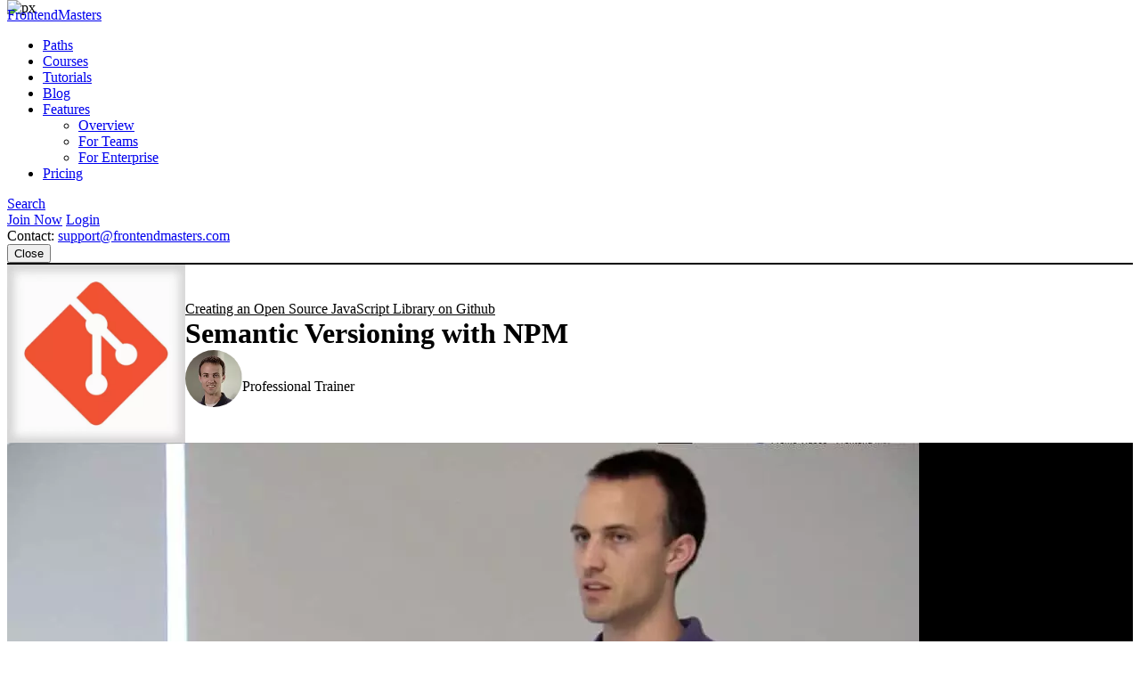

--- FILE ---
content_type: text/css; charset=UTF-8
request_url: https://static.frontendmasters.com/assets/fm/js/core.5af45161ce.css
body_size: 43314
content:
@layer reset, base, design-system, components;@layer reset{*,:after,:before{box-sizing:border-box}html{font-family:system-ui,Segoe UI,Roboto,Helvetica,Arial,sans-serif,Apple Color Emoji,Segoe UI Emoji;line-height:1.15;-webkit-text-size-adjust:100%;-moz-tab-size:4;-o-tab-size:4;tab-size:4}body{margin:0}b,strong{font-weight:bolder}code,kbd,pre,samp{font-family:ui-monospace,SFMono-Regular,Consolas,Liberation Mono,Menlo,monospace;font-size:1em}small{font-size:80%}sub,sup{font-size:75%;line-height:0;position:relative;vertical-align:baseline}sub{bottom:-.25em}sup{top:-.5em}table{border-color:currentcolor}button,input,optgroup,select,textarea{font-family:inherit;font-size:100%;line-height:1.15;margin:0}[type=button],[type=reset],[type=submit],button{-webkit-appearance:button}legend{padding:0}progress{vertical-align:baseline}::-webkit-inner-spin-button,::-webkit-outer-spin-button{height:auto}[type=search]{-webkit-appearance:textfield;outline-offset:-2px}::-webkit-search-decoration{-webkit-appearance:none}::-webkit-file-upload-button{-webkit-appearance:button;font:inherit}summary{display:list-item}body{-webkit-font-smoothing:antialiased;-moz-osx-font-smoothing:grayscale}button{all:unset;cursor:pointer}button:disabled{cursor:not-allowed}}@layer reset{}@layer base{:root{--fem-red:#c02d28;--fem-lightred:#fc706b;--fem-lighterred:#e58480;--fem-brightred:#d00700;--fem-brighterred:#ff0d05;--fem-brightestred:#ff5550;--fem-teal:#adeaf2;--fem-tealmid:#4bc9da;--fem-tealdark:#5baec0;--fem-tealdarker:#327483;--fem-tealdarkest:#002837;--fem-orange:#e66225;--fem-blue:#4ea2b9;--fem-navy:#0a57a3;--fem-green:#296;--fem-tan:#e0c495;--fem-yellow:#f09e14;--fem-highlight-color:#adeaf2;--fem-highlight-background:#002837;--gray-darkest:#111;--gray-darker:#222;--gray-dark:#3e3e3e;--gray-middarker:#666;--gray-middark:#757575;--gray-mid:#8a8a8a;--gray-light:#aaa;--gray-lighter:#ccc;--gray-lightest:#e6e6e6;--gray-white:#f6f6f6;--font-xs:13px;--font-sm:14px;--font-md:16px;--font-lg:21px;--font-xl:27px;--font-xxl:36px;--font-xxxl:48px;--spacing-xxs:3px;--spacing-xs:5px;--spacing-sm:10px;--spacing-md:20px;--spacing-lg:30px;--spacing-xl:40px;--spacing-xxl:60px;--viewport-sm:568px;--viewport-md:768px;--viewport-lg:1024px;--viewport-xl:1280px;--viewport-xxl:1600px;--fm-max-width:1248px}html{scroll-behavior:smooth}body{background:var(--gray-darker);color:var(--gray-lightest);font-size:var(--font-md);line-height:1.5;position:relative}a{color:var(--fm-text-link-dark);font-weight:var(--fm-fw-medium);text-decoration:none}a:hover{color:var(--fm-text-link-hover-dark)}button{cursor:pointer;font-family:inherit}button:disabled{cursor:not-allowed}img,video{width:100%}img[loading=lazy]{opacity:0}img[loading=lazy].lazyloaded{opacity:1;transition:opacity 1s}}@layer base{:focus-visible{outline:3px auto Highlight;outline:3px auto -webkit-focus-ring-color}nav ul{list-style:none;list-style-image:none;margin:0;padding-left:0}nav a{display:inline-block;text-decoration:none}ol{padding-left:20px}hr{background:var(--gray-mid);border:0;height:1px}.FM-Header-Content{line-height:normal}}@layer design-system{:root{--white:#fff;--black:#000;--fm-gray-0:#111;--fm-gray-1:#222;--fm-gray-2:#333;--fm-gray-3:#3e3e3e;--fm-gray-4:#8a8a8a;--fm-gray-5:#aaa;--fm-gray-6:#ccc;--fm-gray-7:#d9d9d9;--fm-gray-8:#e6e6e6;--fm-red-1:#c02d28;--fm-red-2:#d4312b;--fm-red-3:#fc706b;--fm-red-4:#e58480;--fm-red-5:#ff0d05;--fm-red-6:#ff3e38;--fm-orange-1:#c95018;--fm-orange-2:#e6682d;--fm-orange-3:#e66225;--fm-brown-1:#37140f;--fm-yellow-1:#f09e14;--fm-yellow-2:#f1ba6d;--fm-green-1:#04ba71;--fm-green-2:#00db83;--fm-blue-1:#2f6fef;--fm-blue-2:#0a57a3;--fm-blue-3:#132c51;--fm-blue-4:#39baff;--fm-text-link-dark:var(--fm-red-3);--fm-text-link-hover-dark:var(--fm-red-4);--fm-text-link-hover-light:var(--fm-red-5);--fm-surface-0:var(--black);--fm-surface-1:var(--fm-gray-1);--fm-surface-2:var(--fm-gray-2);--fm-surface-3:var(--fm-gray-3);--fm-surface-header:var(--fm-brown-1);--fm-gradient-1:linear-gradient(90deg,#1f1f1f 0.04%,#101010);--fm-gradient-2:linear-gradient(90deg,#292929 0.04%,#3c3c3c);--fm-gradient-3:linear-gradient(to right,var(--fm-red-1),var(--fm-orange-2));--fm-gradient-4:linear-gradient(90deg,#0a57a3 0.04%,#132c51);--fm-gradient-5:linear-gradient(#494949,#222);--fm-btn:var(--fm-red-1);--fm-btn-hover:var(--fm-red-2);--fm-btn-secondary:var(--fm-orange-1);--fm-btn-secondary-hover:var(--fm-orange-2);--fm-btn-disabled:var(--fm-gray-4);--fm-border-1:var(--fm-gray-4);--fm-form-error:var(--fm-red-6);--fm-space-6:6px;--fm-space-12:12px;--fm-space-16:16px;--fm-space-18:18px;--fm-space-24:24px;--fm-space-36:36px;--fm-space-48:48px;--fm-space-64:64px;--fm-space-78:78px;--fm-max-width:1248px;--fm-max-width-md:896px;--fm-max-width-ms:658px;--fm-max-width-sm:496px;--fm-desktop-margin:var(--fm-space-48);--fm-mobile-margin:var(--fm-space-24);--fm-radius-small:4px;--fm-radius-medium:8px;--fm-radius-btn:40px;--fm-shadow-light:0 5px 10px 5px rgba(0,0,0,.1);--fm-shadow-medium:0 5px 10px 5px rgba(0,0,0,.2);--fm-shadow-strong:0 5px 10px 5px rgba(0,0,0,.3);--fm-font-sans:system-ui,-apple-system,blinkmacsystemfont,"Segoe UI","Roboto","Oxygen","Ubuntu","Cantarell","Fira Sans","Droid Sans","Helvetica Neue",sans-serif;--fm-font-12:12px;--fm-font-14:14px;--fm-font-16:16px;--fm-font-18:18px;--fm-font-24:24px;--fm-font-28:28px;--fm-font-36:36px;--fm-font-48:48px;--fm-fw-light:300;--fm-fw-regular:400;--fm-fw-medium:500;--fm-fw-semi-bold:600;--fm-fw-bold:700;--fm-fw-extra-bold:800}.FM-Heading-1,.FM-Heading-2,.FM-Heading-3,.FM-Heading-4{font-weight:var(--fm-fw-bold);margin-bottom:var(--fm-space-12);margin-top:var(--fm-space-12)}.FM-Heading-1:first-child,.FM-Heading-2:first-child,.FM-Heading-3:first-child,.FM-Heading-4:first-child{margin-top:0}.FM-Heading-1{font-size:var(--fm-font-48)}.FM-Heading-2{font-size:var(--fm-font-36);line-height:1.1}.FM-Heading-3{font-size:var(--fm-font-24);line-height:1.2}.FM-Heading-4{font-size:var(--fm-font-18);line-height:1.2}}@layer design-system{@media screen and (max-width:649px){.FM-Heading-1{font-size:var(--fm-font-36)}.FM-Heading-2{font-size:var(--fm-font-24)}.FM-Heading-3{font-size:var(--fm-font-18)}.FM-Heading-4{font-size:var(--fm-font-16)}}}@layer design-system{.FM-para-xl{font-size:var(--fm-font-18);line-height:1.4}.FM-para-lg{font-size:var(--fm-font-16);line-height:1.4}.FM-para-sm{font-size:var(--fm-font-14);line-height:1.4}[class*=FM-BGIcon-]{background-position:50%;background-repeat:no-repeat;background-size:100%;border:0;color:transparent;display:inline-block;font:0/0 a;text-shadow:none;vertical-align:middle}[class*=FM-BGIcon-].FM-BGIcon-Microsoft{background-image:url("data:image/svg+xml;charset=utf-8,%3Csvg xmlns='http://www.w3.org/2000/svg' width='165' height='35' fill='none' viewBox='0 0 165 35'%3E%3CclipPath id='a'%3E%3Cpath d='M0 0h164.111v35H0z'/%3E%3C/clipPath%3E%3Cg clip-path='url(%23a)' opacity='.35'%3E%3Cpath fill='%23e6e6e6' d='M68.25 7v21h-3.646V11.52h-.048L58.042 28h-2.43l-6.66-16.48h-.05V28H45.55V7h5.25l6.027 15.556h.098L63.292 7zm3.014 1.604c0-.583.194-1.07.632-1.458s.923-.583 1.507-.583c.632 0 1.166.194 1.555.583s.632.875.632 1.458c0 .584-.194 1.07-.632 1.459-.437.388-.923.583-1.555.583s-1.118-.195-1.507-.584a2.2 2.2 0 0 1-.632-1.458m3.937 4.327V28h-3.548V12.93zm10.743 12.493c.535 0 1.118-.098 1.75-.39a7.7 7.7 0 0 0 1.75-.971v3.305a6.2 6.2 0 0 1-1.944.73c-.73.145-1.507.242-2.382.242a7.147 7.147 0 0 1-7.486-7.437c0-2.43.73-4.424 2.139-5.98 1.41-1.555 3.403-2.333 6.028-2.333a8.9 8.9 0 0 1 3.597.827v3.402a5.6 5.6 0 0 0-3.403-1.263c-1.41 0-2.528.437-3.403 1.36s-1.264 2.14-1.264 3.695c0 1.507.438 2.722 1.264 3.549s1.945 1.264 3.354 1.264m13.563-12.736c.462-.017.922.049 1.361.194v3.597a2.2 2.2 0 0 0-.826-.389c-.39-.097-.778-.194-1.313-.194-.875 0-1.604.389-2.187 1.118-.584.73-.924 1.847-.924 3.403V28h-3.549V12.93h3.549v2.383h.049c.34-.827.826-1.459 1.458-1.945.68-.437 1.458-.68 2.382-.68m1.555 8.02c0-2.479.73-4.472 2.091-5.93a7.77 7.77 0 0 1 5.833-2.188c2.333 0 4.181.68 5.493 2.09s1.993 3.306 1.993 5.688c0 2.43-.729 4.375-2.09 5.833-1.41 1.459-3.306 2.188-5.736 2.188q-3.5 0-5.542-2.042a7.78 7.78 0 0 1-2.042-5.639m3.695-.145c0 1.555.34 2.77 1.069 3.597.73.826 1.75 1.264 3.063 1.264 1.264 0 2.285-.39 2.965-1.264.681-.827 1.021-2.042 1.021-3.695a5.83 5.83 0 0 0-1.021-3.694 3.64 3.64 0 0 0-2.916-1.264c-1.313 0-2.285.437-3.014 1.312-.827.924-1.167 2.14-1.167 3.743m17.014-3.646c0 .486.146.923.486 1.215s1.021.632 2.139 1.07c1.41.583 2.43 1.215 2.965 1.895.589.728.899 1.641.875 2.577 0 1.41-.535 2.527-1.653 3.402a6.8 6.8 0 0 1-4.423 1.264 11.5 11.5 0 0 1-4.035-.826v-3.5a8.5 8.5 0 0 0 2.09 1.07c.729.242 1.41.388 2.042.388.778 0 1.41-.097 1.75-.34.389-.243.583-.583.583-1.118 0-.486-.194-.875-.583-1.264-.389-.34-1.167-.73-2.236-1.167-1.313-.534-2.236-1.166-2.771-1.847-.535-.68-.826-1.555-.826-2.625q0-2.042 1.604-3.354c1.069-.875 2.479-1.313 4.18-1.313.535 0 1.118.05 1.75.195l1.653.437v3.452a10.5 10.5 0 0 0-1.653-.827 5.1 5.1 0 0 0-1.847-.34c-.68 0-1.215.146-1.555.389-.341.34-.535.68-.535 1.167m7.972 3.791c0-2.479.729-4.472 2.09-5.93a7.78 7.78 0 0 1 5.834-2.188c2.333 0 4.18.68 5.493 2.09 1.312 1.41 1.993 3.306 1.993 5.688 0 2.43-.729 4.375-2.091 5.833-1.409 1.459-3.305 2.188-5.736 2.188q-3.5 0-5.541-2.042a8.02 8.02 0 0 1-2.042-5.639m3.695-.146c0 1.556.34 2.771 1.069 3.598s1.75 1.264 3.062 1.264c1.264 0 2.285-.39 2.966-1.264.68-.827 1.021-2.042 1.021-3.695a5.84 5.84 0 0 0-1.021-3.694 3.64 3.64 0 0 0-2.917-1.264c-1.312 0-2.285.437-3.014 1.312a5.6 5.6 0 0 0-1.166 3.743m23.527-4.715h-5.298V28h-3.598V15.847h-2.527v-2.916h2.527v-2.09c0-1.556.535-2.869 1.556-3.89s2.333-1.507 3.937-1.507l1.167.05c.34 0 .632.096.875.193V8.75l-.632-.243a3.2 3.2 0 0 0-1.021-.146c-.729 0-1.312.243-1.701.68s-.583 1.167-.583 2.042v1.799h5.298V9.479l3.549-1.07v4.473h3.597v2.917h-3.597v7.048c0 .924.194 1.556.486 1.945q.51.583 1.604.583c.249-.01.495-.06.729-.146.292-.097.535-.194.729-.34v2.917c-.35.177-.728.292-1.118.34a8.4 8.4 0 0 1-1.555.146q-2.26 0-3.354-1.167c-1.094-1.167-1.118-1.993-1.118-3.597zM0 0h16.625v16.625H0zm18.375 0H35v16.625H18.375zM0 18.375h16.625V35H0zm18.375 0H35V35H18.375z'/%3E%3C/g%3E%3C/svg%3E");height:35px;width:164px}[class*=FM-BGIcon-].FM-BGIcon-Netflix{background-image:url("data:image/svg+xml;charset=utf-8,%3Csvg xmlns='http://www.w3.org/2000/svg' width='131' height='35' fill='none' viewBox='0 0 131 35'%3E%3CclipPath id='a'%3E%3Cpath d='M.968 0h129.527v35H.968z'/%3E%3C/clipPath%3E%3Cg clip-path='url(%23a)' opacity='.35'%3E%3Cpath fill='%23e6e6e6' d='M18.778 32.749c-1.948.341-3.922.442-5.983.72l-6.25-18.328v19.113c-1.96.202-3.73.48-5.577.759V0h5.186l7.121 19.86V0h5.503zm10.764-19.935c2.125 0 5.376-.102 7.324-.102v5.477c-2.429 0-5.275 0-7.324.102v8.133c3.213-.203 6.426-.48 9.676-.582v5.275l-15.14 1.201V0h15.14v5.464h-9.663v7.35zm30.016-7.337h-5.667v25.16c-1.846 0-3.693 0-5.477.062V5.464h-5.666V0H59.57v5.464zm8.893 6.957h7.488v5.477H68.45V30.32h-5.376V0h15.28v5.464h-9.917v6.983zm18.783 13.117c3.112.063 6.262.304 9.297.48v5.402q-7.372-.525-14.761-.721V0h5.464v25.539zm13.914 6.249q2.688.135 5.364.417V0h-5.364v31.787zM130.494 0l-6.944 16.646L130.494 35c-2.049-.266-4.098-.632-6.147-.987l-3.934-10.119-3.997 9.297c-1.986-.341-3.909-.443-5.882-.72l7.033-16.027L111.217 0h5.869l3.58 9.196L124.511 0z'/%3E%3C/g%3E%3C/svg%3E");height:35px;width:130px}[class*=FM-BGIcon-].FM-BGIcon-Stripe{background-image:url("data:image/svg+xml;charset=utf-8,%3Csvg xmlns='http://www.w3.org/2000/svg' width='85' height='35' fill='none' viewBox='0 0 85 35'%3E%3CclipPath id='a'%3E%3Cpath d='M.35 0h84.113v35H.35z'/%3E%3C/clipPath%3E%3Cg clip-path='url(%23a)' opacity='.35'%3E%3Cpath fill='%23e6e6e6' d='M84.463 18.084c0-5.981-2.897-10.7-8.435-10.7-5.56 0-8.925 4.719-8.925 10.653 0 7.033 3.972 10.584 9.673 10.584 2.78 0 4.883-.63 6.472-1.518V22.43c-1.778.88-3.741 1.32-5.724 1.285-2.267 0-4.276-.794-4.533-3.551h11.425zm-11.542-2.22c0-2.64 1.612-3.738 3.084-3.738 1.425 0 2.944 1.098 2.944 3.738zm-14.837-8.48c-2.29 0-3.761 1.074-4.58 1.822l-.303-1.449h-5.14V35l5.841-1.238.023-6.613c.842.608 2.08 1.472 4.136 1.472 4.182 0 7.99-3.364 7.99-10.77-.023-6.776-3.878-10.468-7.967-10.468M56.682 23.48a3.5 3.5 0 0 1-2.757-1.098l-.023-8.668c.608-.678 1.449-1.145 2.78-1.145 2.127 0 3.599 2.383 3.599 5.444 0 3.13-1.449 5.467-3.598 5.467M40.025 6.005l5.864-1.262V0l-5.864 1.238zm0 1.775h5.864v20.444h-5.864zm-6.285 1.73-.374-1.73h-5.047v20.444h5.841V14.37c1.379-1.799 3.715-1.472 4.44-1.215V7.78c-.748-.28-3.482-.794-4.86 1.73m-11.683-6.8-5.7 1.215-.024 18.715a5.865 5.865 0 0 0 6.051 6.005c1.916 0 3.318-.35 4.09-.771V23.13c-.748.304-4.44 1.378-4.44-2.08v-8.294h4.44V7.78h-4.44zM6.262 13.715c0-.911.748-1.262 1.986-1.262 1.776 0 4.019.538 5.794 1.496V8.458a15.4 15.4 0 0 0-5.794-1.075C3.505 7.383.35 9.86.35 13.995c0 6.449 8.878 5.42 8.878 8.201 0 1.075-.934 1.426-2.243 1.426-1.939 0-4.416-.795-6.378-1.87v5.561a16.2 16.2 0 0 0 6.378 1.332c4.86 0 8.201-2.407 8.201-6.589-.023-6.962-8.925-5.724-8.925-8.341'/%3E%3C/g%3E%3C/svg%3E");height:35px;width:84px}[class*=FM-BGIcon-].FM-BGIcon-Spotify{background-image:url(https://static.frontendmasters.com/assets/fm/js/images/trust-spotify_8dee0487.svg);height:35px;width:117px}[class*=FM-BGIcon-].FM-BGIcon-key{background-image:url("data:image/svg+xml;charset=utf-8,%3Csvg xmlns='http://www.w3.org/2000/svg' xmlns:xlink='http://www.w3.org/1999/xlink' width='48' height='48' fill='none' viewBox='0 0 48 48'%3E%3ClinearGradient id='a'%3E%3Cstop offset='0' stop-color='%23c02d28'/%3E%3Cstop offset='1' stop-color='%23e66225'/%3E%3C/linearGradient%3E%3ClinearGradient xlink:href='%23a' id='b' x1='4.014' x2='44.077' y1='10.603' y2='10.605' gradientUnits='userSpaceOnUse'/%3E%3ClinearGradient xlink:href='%23a' id='c' x1='32.001' x2='34' y1='14.333' y2='14.333' gradientUnits='userSpaceOnUse'/%3E%3Cg stroke-linecap='round' stroke-linejoin='round'%3E%3Cpath stroke='url(%23b)' stroke-width='3' d='M4 36v6c0 1.2.8 2 2 2h8v-6h6v-6h4l2.8-2.8a13 13 0 1 0-8-8z'/%3E%3Cpath stroke='url(%23c)' stroke-width='2' d='M33 16a1 1 0 1 0 0-2 1 1 0 0 0 0 2'/%3E%3C/g%3E%3C/svg%3E");height:48px;width:48px}[class*=FM-BGIcon-].FM-BGIcon-notebook{background-image:url("data:image/svg+xml;charset=utf-8,%3Csvg xmlns='http://www.w3.org/2000/svg' xmlns:xlink='http://www.w3.org/1999/xlink' width='48' height='48' fill='none' viewBox='0 0 48 48'%3E%3ClinearGradient id='a'%3E%3Cstop offset='0' stop-color='%23c02d28'/%3E%3Cstop offset='1' stop-color='%23e66225'/%3E%3C/linearGradient%3E%3ClinearGradient xlink:href='%23a' id='b' x1='16' x2='17' y1='5.333' y2='5.333' gradientUnits='userSpaceOnUse'/%3E%3ClinearGradient xlink:href='%23a' id='c' x1='24' x2='25' y1='5.333' y2='5.333' gradientUnits='userSpaceOnUse'/%3E%3ClinearGradient xlink:href='%23a' id='d' x1='32' x2='33' y1='5.333' y2='5.333' gradientUnits='userSpaceOnUse'/%3E%3ClinearGradient xlink:href='%23a' id='e' x1='8.011' x2='40.001' y1='14' y2='14.001' gradientUnits='userSpaceOnUse'/%3E%3ClinearGradient xlink:href='%23a' id='f' x1='16.004' x2='28' y1='20.167' y2='20.172' gradientUnits='userSpaceOnUse'/%3E%3ClinearGradient xlink:href='%23a' id='g' x1='16.006' x2='32' y1='28.167' y2='28.177' gradientUnits='userSpaceOnUse'/%3E%3ClinearGradient xlink:href='%23a' id='h' x1='16.003' x2='26' y1='36.167' y2='36.171' gradientUnits='userSpaceOnUse'/%3E%3Cg stroke-linecap='round' stroke-linejoin='round' stroke-width='3'%3E%3Cpath stroke='url(%23b)' d='M16 4v8'/%3E%3Cpath stroke='url(%23c)' d='M24 4v8'/%3E%3Cpath stroke='url(%23d)' d='M32 4v8'/%3E%3Cpath stroke='url(%23e)' d='M36 8H12a4 4 0 0 0-4 4v28a4 4 0 0 0 4 4h24a4 4 0 0 0 4-4V12a4 4 0 0 0-4-4'/%3E%3Cpath stroke='url(%23f)' d='M16 20h12'/%3E%3Cpath stroke='url(%23g)' d='M16 28h16'/%3E%3Cpath stroke='url(%23h)' d='M16 36h10'/%3E%3C/g%3E%3C/svg%3E");height:48px;width:48px}[class*=FM-BGIcon-].FM-BGIcon-calendar{background-image:url("data:image/svg+xml;charset=utf-8,%3Csvg xmlns='http://www.w3.org/2000/svg' xmlns:xlink='http://www.w3.org/1999/xlink' width='48' height='48' fill='none' viewBox='0 0 48 48'%3E%3ClinearGradient id='a'%3E%3Cstop offset='0' stop-color='%23c02d28'/%3E%3Cstop offset='1' stop-color='%23e66225'/%3E%3C/linearGradient%3E%3ClinearGradient xlink:href='%23a' id='b' x1='6.013' x2='42.001' y1='14' y2='14.002' gradientUnits='userSpaceOnUse'/%3E%3ClinearGradient xlink:href='%23a' id='c' x1='32' x2='33' y1='5.333' y2='5.333' gradientUnits='userSpaceOnUse'/%3E%3ClinearGradient xlink:href='%23a' id='d' x1='16' x2='17' y1='5.333' y2='5.333' gradientUnits='userSpaceOnUse'/%3E%3ClinearGradient xlink:href='%23a' id='e' x1='6.013' x2='42.001' y1='20.167' y2='20.218' gradientUnits='userSpaceOnUse'/%3E%3ClinearGradient xlink:href='%23a' id='f' x1='16' x2='16.02' y1='28.167' y2='28.167' gradientUnits='userSpaceOnUse'/%3E%3ClinearGradient xlink:href='%23a' id='g' x1='24' x2='24.02' y1='28.167' y2='28.167' gradientUnits='userSpaceOnUse'/%3E%3ClinearGradient xlink:href='%23a' id='h' x1='32' x2='32.02' y1='28.167' y2='28.167' gradientUnits='userSpaceOnUse'/%3E%3ClinearGradient xlink:href='%23a' id='i' x1='16' x2='16.02' y1='36.167' y2='36.167' gradientUnits='userSpaceOnUse'/%3E%3ClinearGradient xlink:href='%23a' id='j' x1='24' x2='24.02' y1='36.167' y2='36.167' gradientUnits='userSpaceOnUse'/%3E%3ClinearGradient xlink:href='%23a' id='k' x1='32' x2='32.02' y1='36.167' y2='36.167' gradientUnits='userSpaceOnUse'/%3E%3Cg stroke-linecap='round' stroke-linejoin='round' stroke-width='3'%3E%3Cpath stroke='url(%23b)' d='M38 8H10a4 4 0 0 0-4 4v28a4 4 0 0 0 4 4h28a4 4 0 0 0 4-4V12a4 4 0 0 0-4-4'/%3E%3Cpath stroke='url(%23c)' d='M32 4v8'/%3E%3Cpath stroke='url(%23d)' d='M16 4v8'/%3E%3Cpath stroke='url(%23e)' d='M6 20h36'/%3E%3Cpath stroke='url(%23f)' d='M16 28h.02'/%3E%3Cpath stroke='url(%23g)' d='M24 28h.02'/%3E%3Cpath stroke='url(%23h)' d='M32 28h.02'/%3E%3Cpath stroke='url(%23i)' d='M16 36h.02'/%3E%3Cpath stroke='url(%23j)' d='M24 36h.02'/%3E%3Cpath stroke='url(%23k)' d='M32 36h.02'/%3E%3C/g%3E%3C/svg%3E");height:48px;width:48px}[class*=FM-BGIcon-].FM-BGIcon-book{background-image:url("data:image/svg+xml;charset=utf-8,%3Csvg xmlns='http://www.w3.org/2000/svg' xmlns:xlink='http://www.w3.org/1999/xlink' width='48' height='48' fill='none' viewBox='0 0 48 48'%3E%3ClinearGradient id='a'%3E%3Cstop offset='0' stop-color='%23c02d28'/%3E%3Cstop offset='1' stop-color='%23e66225'/%3E%3C/linearGradient%3E%3ClinearGradient xlink:href='%23a' id='b' x1='8.011' x2='40.001' y1='10.667' y2='10.668' gradientUnits='userSpaceOnUse'/%3E%3ClinearGradient xlink:href='%23a' id='c' x1='16.004' x2='28' y1='14.167' y2='14.172' gradientUnits='userSpaceOnUse'/%3E%3ClinearGradient xlink:href='%23a' id='d' x1='16.006' x2='32' y1='22.167' y2='22.177' gradientUnits='userSpaceOnUse'/%3E%3Cg stroke-linecap='round' stroke-linejoin='round' stroke-width='3'%3E%3Cpath stroke='url(%23b)' d='M8 39V9a5 5 0 0 1 5-5h27v40H13a5 5 0 0 1-5-5m0 0a5 5 0 0 1 5-5h27'/%3E%3Cpath stroke='url(%23c)' d='M16 14h12'/%3E%3Cpath stroke='url(%23d)' d='M16 22h16'/%3E%3C/g%3E%3C/svg%3E");height:48px;width:48px}[class*=FM-BGIcon-].FM-BGIcon-open-book{background-image:url("data:image/svg+xml;charset=utf-8,%3Csvg xmlns='http://www.w3.org/2000/svg' xmlns:xlink='http://www.w3.org/1999/xlink' width='48' height='48' fill='none' viewBox='0 0 48 48'%3E%3ClinearGradient id='a'%3E%3Cstop offset='0' stop-color='%23c02d28'/%3E%3Cstop offset='1' stop-color='%23e66225'/%3E%3C/linearGradient%3E%3ClinearGradient xlink:href='%23a' id='b' x1='4.007' x2='24' y1='12' y2='12.001' gradientUnits='userSpaceOnUse'/%3E%3ClinearGradient xlink:href='%23a' id='c' x1='24.007' x2='44' y1='12' y2='12.001' gradientUnits='userSpaceOnUse'/%3E%3ClinearGradient xlink:href='%23a' id='d' x1='12.001' x2='16' y1='16.167' y2='16.167' gradientUnits='userSpaceOnUse'/%3E%3ClinearGradient xlink:href='%23a' id='e' x1='12.001' x2='16' y1='24.167' y2='24.167' gradientUnits='userSpaceOnUse'/%3E%3ClinearGradient xlink:href='%23a' id='f' x1='32.001' x2='36' y1='16.167' y2='16.167' gradientUnits='userSpaceOnUse'/%3E%3ClinearGradient xlink:href='%23a' id='g' x1='32.001' x2='36' y1='24.167' y2='24.167' gradientUnits='userSpaceOnUse'/%3E%3Cg stroke-linecap='round' stroke-linejoin='round'%3E%3Cg stroke-width='3'%3E%3Cpath stroke='url(%23b)' d='M4 6h12a8 8 0 0 1 8 8v28a6 6 0 0 0-6-6H4z'/%3E%3Cpath stroke='url(%23c)' d='M44 6H32a8 8 0 0 0-8 8v28a6 6 0 0 1 6-6h14z'/%3E%3Cpath stroke='url(%23d)' d='M12 16h4'/%3E%3C/g%3E%3Cpath stroke='url(%23e)' stroke-width='2' d='M12 24h4'/%3E%3Cpath stroke='url(%23f)' stroke-width='2' d='M32 16h4'/%3E%3Cpath stroke='url(%23g)' stroke-width='2' d='M32 24h4'/%3E%3C/g%3E%3C/svg%3E");height:48px;width:48px}[class*=FM-BGIcon-].FM-BGIcon-path{background-image:url("data:image/svg+xml;charset=utf-8,%3Csvg xmlns='http://www.w3.org/2000/svg' xmlns:xlink='http://www.w3.org/1999/xlink' width='48' height='48' fill='none' viewBox='0 0 48 48'%3E%3ClinearGradient id='a'%3E%3Cstop offset='0' stop-color='%23c02d28'/%3E%3Cstop offset='1' stop-color='%23e66225'/%3E%3C/linearGradient%3E%3ClinearGradient xlink:href='%23a' id='b' x1='6.013' x2='42.001' y1='14.667' y2='14.669' gradientUnits='userSpaceOnUse'/%3E%3ClinearGradient xlink:href='%23a' id='c' x1='6.004' x2='18' y1='34' y2='34.001' gradientUnits='userSpaceOnUse'/%3E%3ClinearGradient xlink:href='%23a' id='d' x1='30.004' x2='42' y1='6' y2='6.001' gradientUnits='userSpaceOnUse'/%3E%3Cg stroke-linecap='round' stroke-linejoin='round' stroke-width='3'%3E%3Cpath stroke='url(%23b)' d='M19 38h16a7 7 0 1 0 0-14H13a7 7 0 0 1 0-14h17'/%3E%3Cpath stroke='url(%23c)' d='M12 44a6 6 0 1 0 0-12 6 6 0 0 0 0 12'/%3E%3Cpath stroke='url(%23d)' d='M36 16a6 6 0 1 0 0-12 6 6 0 0 0 0 12'/%3E%3C/g%3E%3C/svg%3E");height:48px;width:48px}[class*=FM-BGIcon-].FM-BGIcon-scissors{background-image:url("data:image/svg+xml;charset=utf-8,%3Csvg xmlns='http://www.w3.org/2000/svg' xmlns:xlink='http://www.w3.org/1999/xlink' width='48' height='48' fill='none' viewBox='0 0 48 48'%3E%3ClinearGradient id='a'%3E%3Cstop offset='0' stop-color='%23c02d28'/%3E%3Cstop offset='1' stop-color='%23e66225'/%3E%3C/linearGradient%3E%3ClinearGradient xlink:href='%23a' id='b' x1='4.014' x2='44.001' y1='10.667' y2='10.668' gradientUnits='userSpaceOnUse'/%3E%3ClinearGradient xlink:href='%23a' id='c' x1='16.001' x2='20' y1='44.167' y2='44.167' gradientUnits='userSpaceOnUse'/%3E%3ClinearGradient xlink:href='%23a' id='d' x1='28.001' x2='32' y1='44.167' y2='44.167' gradientUnits='userSpaceOnUse'/%3E%3ClinearGradient xlink:href='%23a' id='e' x1='18.83' x2='24' y1='19.69' y2='19.69' gradientUnits='userSpaceOnUse'/%3E%3ClinearGradient xlink:href='%23a' id='f' x1='29.602' x2='36' y1='30.667' y2='30.667' gradientUnits='userSpaceOnUse'/%3E%3ClinearGradient xlink:href='%23a' id='g' x1='18.834' x2='36' y1='14.862' y2='14.863' gradientUnits='userSpaceOnUse'/%3E%3ClinearGradient xlink:href='%23a' id='h' x1='12.003' x2='20' y1='13.333' y2='13.334' gradientUnits='userSpaceOnUse'/%3E%3ClinearGradient xlink:href='%23a' id='i' x1='12.003' x2='20' y1='29.333' y2='29.334' gradientUnits='userSpaceOnUse'/%3E%3Cg stroke-linecap='round' stroke-linejoin='round' stroke-width='3'%3E%3Cpath stroke='url(%23b)' d='M8 44a4 4 0 0 1-4-4V8a4 4 0 0 1 4-4h32a4 4 0 0 1 4 4v32a4 4 0 0 1-4 4'/%3E%3Cpath stroke='url(%23c)' d='M20 44h-4'/%3E%3Cpath stroke='url(%23d)' d='M32 44h-4'/%3E%3Cpath stroke='url(%23e)' d='M18.828 18.828 24 24'/%3E%3Cpath stroke='url(%23f)' d='M29.6 29.6 36 36'/%3E%3Cpath stroke='url(%23g)' d='M36 12 18.828 29.172'/%3E%3Cpath stroke='url(%23h)' d='M16 20a4 4 0 1 0 0-8 4 4 0 0 0 0 8'/%3E%3Cpath stroke='url(%23i)' d='M16 36a4 4 0 1 0 0-8 4 4 0 0 0 0 8'/%3E%3C/g%3E%3C/svg%3E");height:48px;width:48px}[class*=FM-BGIcon-].FM-BGIcon-question-mark{background-image:url("data:image/svg+xml;charset=utf-8,%3Csvg xmlns='http://www.w3.org/2000/svg' xmlns:xlink='http://www.w3.org/1999/xlink' width='48' height='48' fill='none' viewBox='0 0 48 48'%3E%3ClinearGradient id='a'%3E%3Cstop offset='0' stop-color='%23c02d28'/%3E%3Cstop offset='1' stop-color='%23e66225'/%3E%3C/linearGradient%3E%3ClinearGradient xlink:href='%23a' id='b' x1='4.014' x2='44.001' y1='10.667' y2='10.668' gradientUnits='userSpaceOnUse'/%3E%3ClinearGradient xlink:href='%23a' id='c' x1='18.184' x2='29.84' y1='15.993' y2='15.993' gradientUnits='userSpaceOnUse'/%3E%3ClinearGradient xlink:href='%23a' id='d' x1='24' x2='24.02' y1='34.167' y2='34.167' gradientUnits='userSpaceOnUse'/%3E%3Cg stroke-linecap='round' stroke-linejoin='round'%3E%3Cpath stroke='url(%23b)' stroke-width='3' d='M24 44c11.046 0 20-8.954 20-20S35.046 4 24 4 4 12.954 4 24s8.954 20 20 20'/%3E%3Cpath stroke='url(%23c)' stroke-width='3' d='M18.18 18a6 6 0 0 1 11.66 2c0 4-6 6-6 6'/%3E%3Cpath stroke='url(%23d)' stroke-width='2' d='M24 34h.02'/%3E%3C/g%3E%3C/svg%3E");height:48px;width:48px}[class*=FM-BGIcon-].FM-BGIcon-grad-cap{background-image:url("data:image/svg+xml;charset=utf-8,%3Csvg xmlns='http://www.w3.org/2000/svg' xmlns:xlink='http://www.w3.org/1999/xlink' width='48' height='48' fill='none' viewBox='0 0 48 48'%3E%3ClinearGradient id='a'%3E%3Cstop offset='0' stop-color='%23c02d28'/%3E%3Cstop offset='1' stop-color='%23e66225'/%3E%3C/linearGradient%3E%3ClinearGradient xlink:href='%23a' id='b' x1='4.014' x2='44.001' y1='13.667' y2='13.67' gradientUnits='userSpaceOnUse'/%3E%3ClinearGradient xlink:href='%23a' id='c' x1='12.008' x2='36' y1='26.417' y2='26.418' gradientUnits='userSpaceOnUse'/%3E%3Cg stroke-linecap='round' stroke-linejoin='round' stroke-width='3'%3E%3Cpath stroke='url(%23b)' d='M44 20v12m0-12L24 10 4 20l20 10z'/%3E%3Cpath stroke='url(%23c)' d='M12 24v10c6 6 18 6 24 0V24'/%3E%3C/g%3E%3C/svg%3E");height:48px;width:48px}[class*=FM-BGIcon-].FM-BGIcon-tada-green{background-image:url("data:image/svg+xml;charset=utf-8,%3Csvg xmlns='http://www.w3.org/2000/svg' width='48' height='48' fill='none' viewBox='0 0 48 48'%3E%3Cg stroke='%2304ba71' stroke-linecap='round' stroke-linejoin='round' stroke-width='3'%3E%3Cpath d='M11.6 22.6 4 44l21.4-7.58M8 6h.02M44 16h.02M30 4h.02M44 40h.02M44 4l-4.48 1.5a5.8 5.8 0 0 0-3.92 6.24c.2 1.72-1.14 3.26-2.9 3.26h-.76c-1.72 0-3.2 1.2-3.52 2.88L28 20M44 26l-1.64-.66c-1.72-.68-3.64.4-3.96 2.22A2.9 2.9 0 0 1 35.54 30H34M22 4l.66 1.64c.68 1.72-.4 3.64-2.22 3.96-1.4.2-2.44 1.44-2.44 2.86V14'/%3E%3Cpath d='M22 26c3.86 3.86 5.66 8.34 4 10s-6.14-.14-10-4-5.66-8.34-4-10 6.14.14 10 4'/%3E%3C/g%3E%3C/svg%3E");height:48px;width:48px}[class*=FM-BGIcon-].FM-BGIcon-question{background-image:url("data:image/svg+xml;charset=utf-8,%3Csvg xmlns='http://www.w3.org/2000/svg' xmlns:xlink='http://www.w3.org/1999/xlink' width='24' height='24' fill='none' viewBox='0 0 24 24'%3E%3ClinearGradient id='a'%3E%3Cstop offset='0' stop-color='%23c02d28'/%3E%3Cstop offset='1' stop-color='%23e66225'/%3E%3C/linearGradient%3E%3ClinearGradient xlink:href='%23a' id='b' x1='2.007' x2='21.008' y1='6.16' y2='6.161' gradientUnits='userSpaceOnUse'/%3E%3ClinearGradient xlink:href='%23a' id='c' x1='9.092' x2='14.92' y1='7.996' y2='7.997' gradientUnits='userSpaceOnUse'/%3E%3ClinearGradient xlink:href='%23a' id='d' x1='12' x2='12.01' y1='17.167' y2='17.167' gradientUnits='userSpaceOnUse'/%3E%3Cg stroke-linecap='round' stroke-linejoin='round' stroke-width='2'%3E%3Cpath stroke='url(%23b)' d='M7.9 20A9 9 0 1 0 4 16.1L2 22z'/%3E%3Cpath stroke='url(%23c)' d='M9.09 9a3 3 0 0 1 5.83 1c0 2-3 3-3 3'/%3E%3Cpath stroke='url(%23d)' d='M12 17h.01'/%3E%3C/g%3E%3C/svg%3E");height:24px;width:24px}[class*=FM-BGIcon-].FM-BGIcon-code{background-image:url("data:image/svg+xml;charset=utf-8,%3Csvg xmlns='http://www.w3.org/2000/svg' xmlns:xlink='http://www.w3.org/1999/xlink' width='24' height='24' fill='none' viewBox='0 0 24 24'%3E%3ClinearGradient id='a'%3E%3Cstop offset='0' stop-color='%23c02d28'/%3E%3Cstop offset='1' stop-color='%23e66225'/%3E%3C/linearGradient%3E%3ClinearGradient xlink:href='%23a' id='b' x1='18.001' x2='22' y1='9.333' y2='9.333' gradientUnits='userSpaceOnUse'/%3E%3ClinearGradient xlink:href='%23a' id='c' x1='2.001' x2='6' y1='9.333' y2='9.333' gradientUnits='userSpaceOnUse'/%3E%3ClinearGradient xlink:href='%23a' id='d' x1='9.502' x2='14.5' y1='6.667' y2='6.667' gradientUnits='userSpaceOnUse'/%3E%3Cg stroke-linecap='round' stroke-linejoin='round' stroke-width='2'%3E%3Cpath stroke='url(%23b)' d='m18 16 4-4-4-4'/%3E%3Cpath stroke='url(%23c)' d='m6 8-4 4 4 4'/%3E%3Cpath stroke='url(%23d)' d='m14.5 4-5 16'/%3E%3C/g%3E%3C/svg%3E");height:24px;width:24px}[class*=FM-BGIcon-].FM-BGIcon-screen{background-image:url("data:image/svg+xml;charset=utf-8,%3Csvg xmlns='http://www.w3.org/2000/svg' xmlns:xlink='http://www.w3.org/1999/xlink' width='24' height='24' fill='none' viewBox='0 0 24 24'%3E%3ClinearGradient id='a'%3E%3Cstop offset='0' stop-color='%23c02d28'/%3E%3Cstop offset='1' stop-color='%23e66225'/%3E%3C/linearGradient%3E%3ClinearGradient xlink:href='%23a' id='b' x1='2.007' x2='22' y1='3.167' y2='3.183' gradientUnits='userSpaceOnUse'/%3E%3ClinearGradient xlink:href='%23a' id='c' x1='3.006' x2='21' y1='5.167' y2='5.168' gradientUnits='userSpaceOnUse'/%3E%3ClinearGradient xlink:href='%23a' id='d' x1='7.003' x2='17' y1='16.833' y2='16.834' gradientUnits='userSpaceOnUse'/%3E%3Cg stroke-linecap='round' stroke-linejoin='round' stroke-width='2'%3E%3Cpath stroke='url(%23b)' d='M2 3h20'/%3E%3Cpath stroke='url(%23c)' d='M21 3v11a2 2 0 0 1-2 2H5a2 2 0 0 1-2-2V3'/%3E%3Cpath stroke='url(%23d)' d='m7 21 5-5 5 5'/%3E%3C/g%3E%3C/svg%3E");height:24px;width:24px}[class*=FM-BGIcon-].FM-BGIcon-calendar-add{background-image:url("data:image/svg+xml;charset=utf-8,%3Csvg xmlns='http://www.w3.org/2000/svg' width='25' height='24' fill='none' viewBox='0 0 25 24'%3E%3Cg stroke='%23fff' stroke-linecap='round' stroke-linejoin='round' stroke-width='2'%3E%3Cpath d='M21.5 13V6a2 2 0 0 0-2-2h-14a2 2 0 0 0-2 2v14a2 2 0 0 0 2 2h8M16.5 2v4M8.5 2v4M3.5 10h18M19.5 16v6M16.5 19h6'/%3E%3C/g%3E%3C/svg%3E");height:24px;width:24px}[class*=FM-BGIcon-].FM-BGIcon-clock{background-image:url("data:image/svg+xml;charset=utf-8,%3Csvg xmlns='http://www.w3.org/2000/svg' width='24' height='24' fill='none' viewBox='0 0 24 24'%3E%3Cg stroke='%23fff' stroke-linecap='round' stroke-linejoin='round' stroke-width='2'%3E%3Cpath d='M12 22c5.523 0 10-4.477 10-10S17.523 2 12 2 2 6.477 2 12s4.477 10 10 10'/%3E%3Cpath d='M12 6v6h4.5'/%3E%3C/g%3E%3C/svg%3E");height:24px;width:24px}[class*=FM-BGIcon-].FM-BGIcon-circle-plus{background-image:url("data:image/svg+xml;charset=utf-8,%3Csvg xmlns='http://www.w3.org/2000/svg' width='24' height='24' fill='none' viewBox='0 0 24 24'%3E%3Cg stroke='%23fff' stroke-linecap='round' stroke-linejoin='round' stroke-width='2'%3E%3Cpath d='M12 22c5.523 0 10-4.477 10-10S17.523 2 12 2 2 6.477 2 12s4.477 10 10 10M8 12h8M12 8v8'/%3E%3C/g%3E%3C/svg%3E");height:24px;width:24px}[class*=FM-BGIcon-].FM-BGIcon-check-mark{background-image:url("data:image/svg+xml;charset=utf-8,%3Csvg xmlns='http://www.w3.org/2000/svg' width='24' height='24' fill='none' viewBox='0 0 24 24'%3E%3Cpath stroke='%23fff' stroke-linecap='round' stroke-linejoin='round' stroke-width='4' d='M20 6 9 17l-5-5'/%3E%3C/svg%3E");height:24px;width:24px}[class*=FM-BGIcon-].FM-BGIcon-book-with-check{background-image:url("data:image/svg+xml;charset=utf-8,%3Csvg xmlns='http://www.w3.org/2000/svg' width='24' height='25' fill='none' viewBox='0 0 24 25'%3E%3Cg stroke='%23f09e14' stroke-linecap='round' stroke-linejoin='round' stroke-width='2'%3E%3Cpath d='M8 3.5H2v15h7c1.7 0 3 1.3 3 3v-14c0-2.2-1.8-4-4-4M16 12.5l2 2 4-4'/%3E%3Cpath d='M22 6.5v-3h-6c-2.2 0-4 1.8-4 4v14c0-1.7 1.3-3 3-3h7v-2.3'/%3E%3C/g%3E%3C/svg%3E");height:24px;width:24px}[class*=FM-BGIcon-].FM-BGIcon-envelope{background-image:url("data:image/svg+xml;charset=utf-8,%3Csvg xmlns='http://www.w3.org/2000/svg' width='25' height='24' fill='none' viewBox='0 0 25 24'%3E%3Cg stroke='%23fff' stroke-linecap='round' stroke-linejoin='round' stroke-width='2'%3E%3Cpath d='M20.5 4h-16a2 2 0 0 0-2 2v12a2 2 0 0 0 2 2h16a2 2 0 0 0 2-2V6a2 2 0 0 0-2-2'/%3E%3Cpath d='m22.5 7-8.97 5.7a1.94 1.94 0 0 1-2.06 0L2.5 7'/%3E%3C/g%3E%3C/svg%3E");height:24px;width:24px}[class*=FM-BGIcon-].FM-BGIcon-angle-bracket{background-image:url("data:image/svg+xml;charset=utf-8,%3Csvg xmlns='http://www.w3.org/2000/svg' width='24' height='24' fill='none' viewBox='0 0 24 24'%3E%3Cpath stroke='%23fff' stroke-linecap='round' stroke-linejoin='round' stroke-width='2' d='m6 9 6 6 6-6'/%3E%3C/svg%3E");height:24px;width:24px}[class*=FM-BGIcon-].FM-BGIcon-individual{background-image:url("data:image/svg+xml;charset=utf-8,%3Csvg xmlns='http://www.w3.org/2000/svg' width='24' height='24' fill='none' viewBox='0 0 24 24'%3E%3Cg stroke='%23fff' stroke-linecap='round' stroke-linejoin='round' stroke-width='2'%3E%3Cpath d='M19 21v-2a4 4 0 0 0-4-4H9a4 4 0 0 0-4 4v2M12 11a4 4 0 1 0 0-8 4 4 0 0 0 0 8'/%3E%3C/g%3E%3C/svg%3E");height:24px;width:24px}[class*=FM-BGIcon-].FM-BGIcon-team{background-image:url("data:image/svg+xml;charset=utf-8,%3Csvg xmlns='http://www.w3.org/2000/svg' width='24' height='24' fill='none' viewBox='0 0 24 24'%3E%3Cg stroke='%23fff' stroke-linecap='round' stroke-linejoin='round' stroke-width='2'%3E%3Cpath d='M16 21v-2a4 4 0 0 0-4-4H6a4 4 0 0 0-4 4v2M9 11a4 4 0 1 0 0-8 4 4 0 0 0 0 8M22 21v-2a4 4 0 0 0-3-3.87M16 3.13a4 4 0 0 1 0 7.75'/%3E%3C/g%3E%3C/svg%3E");height:24px;width:24px}[class*=FM-BGIcon-].FM-BGIcon-play{-webkit-mask-image:url("data:image/svg+xml;charset=utf-8,%3Csvg xmlns='http://www.w3.org/2000/svg' width='30' height='30' fill='none' viewBox='0 0 32 32'%3E%3Cpath fill='%23fff' stroke='%23fff' stroke-linecap='round' stroke-linejoin='round' stroke-width='.96' d='M8.32 4.48 26.24 16 8.32 27.52z'/%3E%3C/svg%3E");mask-image:url("data:image/svg+xml;charset=utf-8,%3Csvg xmlns='http://www.w3.org/2000/svg' width='30' height='30' fill='none' viewBox='0 0 32 32'%3E%3Cpath fill='%23fff' stroke='%23fff' stroke-linecap='round' stroke-linejoin='round' stroke-width='.96' d='M8.32 4.48 26.24 16 8.32 27.52z'/%3E%3C/svg%3E")}[class*=FM-BGIcon-].FM-BGIcon-certification,[class*=FM-BGIcon-].FM-BGIcon-play{--iconHeight:24px;--iconWidth:24px;--iconColor:var(--white);background-color:var(--iconColor);height:var(--iconHeight);-webkit-mask-size:var(--iconWidth) var(--iconHeight);mask-size:var(--iconWidth) var(--iconHeight);width:var(--iconWidth)}[class*=FM-BGIcon-].FM-BGIcon-certification{-webkit-mask-image:url("data:image/svg+xml;charset=utf-8,%3Csvg xmlns='http://www.w3.org/2000/svg' width='24' height='24' fill='none' viewBox='0 0 24 24'%3E%3Cpath stroke='currentColor' stroke-linecap='round' stroke-linejoin='round' stroke-width='2' d='M12 22h6a2 2 0 0 0 2-2V7l-5-5H6a2 2 0 0 0-2 2v3m10-5v4a2 2 0 0 0 2 2h4M7 16.5 8 22l-3-1-3 1 1-5.5m2 .5a3 3 0 1 0 0-5.999A3 3 0 0 0 5 17'/%3E%3C/svg%3E");mask-image:url("data:image/svg+xml;charset=utf-8,%3Csvg xmlns='http://www.w3.org/2000/svg' width='24' height='24' fill='none' viewBox='0 0 24 24'%3E%3Cpath stroke='currentColor' stroke-linecap='round' stroke-linejoin='round' stroke-width='2' d='M12 22h6a2 2 0 0 0 2-2V7l-5-5H6a2 2 0 0 0-2 2v3m10-5v4a2 2 0 0 0 2 2h4M7 16.5 8 22l-3-1-3 1 1-5.5m2 .5a3 3 0 1 0 0-5.999A3 3 0 0 0 5 17'/%3E%3C/svg%3E")}[class*=FM-BGIcon-].FM-BGIcon-emoji-heart-eyes{background-image:url("[data-uri]");background-size:contain;height:24px;width:24px}[class*=FM-BGIcon-].FM-BGIcon-emoji-smiley{background-image:url("[data-uri]");background-size:contain;height:24px;width:24px}[class*=FM-BGIcon-].FM-BGIcon-emoji-no-mouth{background-image:url("[data-uri]");background-size:contain;height:24px;width:24px}[class*=FM-BGIcon-].FM-BGIcon-emoji-confused{background-image:url("[data-uri]");background-size:contain;height:24px;width:24px}[class*=FM-BGIcon-].FM-BGIcon-emoji-frowning{background-image:url("[data-uri]");background-size:contain;height:24px;width:24px}}@layer design-system{}@layer design-system{a[class*=FM-Link]:-moz-any-link{align-items:center;color:var(--fm-text-link-dark);cursor:pointer;display:inline-flex;flex-flow:row nowrap;font-weight:var(--fm-fw-medium);gap:var(--fm-space-6);text-decoration:none}a[class*=FM-Link]:any-link,button[class*=FM-Link]{align-items:center;color:var(--fm-text-link-dark);cursor:pointer;display:inline-flex;flex-flow:row nowrap;font-weight:var(--fm-fw-medium);gap:var(--fm-space-6);text-decoration:none}a[class*=FM-Link]:-moz-any-link:hover{color:var(--fm-text-link-hover-dark)}a[class*=FM-Link]:any-link:hover,button[class*=FM-Link]:hover{color:var(--fm-text-link-hover-dark)}a[class*=FM-Link]:-moz-any-link.white{color:var(--white)}a[class*=FM-Link]:any-link.white,button[class*=FM-Link].white{color:var(--white)}a[class*=FM-Link]:-moz-any-link.white:hover{color:var(--fm-gray-6)}a[class*=FM-Link]:any-link.white:hover,button[class*=FM-Link].white:hover{color:var(--fm-gray-6)}a[class*=FM-Link]:-moz-any-link.gray{color:var(--fm-gray-5)}a[class*=FM-Link]:any-link.gray,button[class*=FM-Link].gray{color:var(--fm-gray-5)}a[class*=FM-Link]:-moz-any-link.gray:hover{color:var(--fm-gray-7)}a[class*=FM-Link]:any-link.gray:hover,button[class*=FM-Link].gray:hover{color:var(--fm-gray-7)}a[class*=FM-Link]:-moz-any-link.lightgray{color:var(--fm-gray-8)}a[class*=FM-Link]:any-link.lightgray,button[class*=FM-Link].lightgray{color:var(--fm-gray-8)}a[class*=FM-Link]:-moz-any-link.lightgray:hover{color:var(--white)}a[class*=FM-Link]:any-link.lightgray:hover,button[class*=FM-Link].lightgray:hover{color:var(--white)}a[class*=FM-Link]:-moz-any-link.disabled{color:var(--fm-gray-5);cursor:not-allowed}a[class*=FM-Link]:any-link.disabled,button[class*=FM-Link].disabled{color:var(--fm-gray-5);cursor:not-allowed}a[class*=FM-Link]:-moz-any-link.FM-Link-Caret:after{background-image:url("data:image/svg+xml;charset=utf-8,%3Csvg xmlns='http://www.w3.org/2000/svg' width='9' height='14' fill='none' viewBox='0 0 9 14'%3E%3Cpath fill='%23fc706b' d='M8.429 7a.82.82 0 0 1-.255.603l-6 6q-.254.255-.603.254c-.349 0-.433-.085-.602-.254A.82.82 0 0 1 .714 13V1q0-.348.255-.603.254-.254.602-.254c.348 0 .434.085.603.254l6 6q.255.254.255.603'/%3E%3C/svg%3E");background-position:50%;content:"";display:inline-block;height:14px;width:9px}a[class*=FM-Link]:any-link.FM-Link-Caret:after,button[class*=FM-Link].FM-Link-Caret:after{background-image:url("data:image/svg+xml;charset=utf-8,%3Csvg xmlns='http://www.w3.org/2000/svg' width='9' height='14' fill='none' viewBox='0 0 9 14'%3E%3Cpath fill='%23fc706b' d='M8.429 7a.82.82 0 0 1-.255.603l-6 6q-.254.255-.603.254c-.349 0-.433-.085-.602-.254A.82.82 0 0 1 .714 13V1q0-.348.255-.603.254-.254.602-.254c.348 0 .434.085.603.254l6 6q.255.254.255.603'/%3E%3C/svg%3E");background-position:50%;content:"";display:inline-block;height:14px;width:9px}a[class*=FM-Link]:-moz-any-link.FM-Link-Caret:hover:after{background-image:url("data:image/svg+xml;charset=utf-8,%3Csvg xmlns='http://www.w3.org/2000/svg' width='9' height='14' fill='none' viewBox='0 0 9 14'%3E%3Cpath fill='%23e58480' d='M8.429 7a.82.82 0 0 1-.255.603l-6 6q-.254.255-.603.254c-.349 0-.433-.085-.602-.254A.82.82 0 0 1 .714 13V1q0-.348.255-.603.254-.254.602-.254c.348 0 .434.085.603.254l6 6q.255.254.255.603'/%3E%3C/svg%3E")}a[class*=FM-Link]:any-link.FM-Link-Caret:hover:after,button[class*=FM-Link].FM-Link-Caret:hover:after{background-image:url("data:image/svg+xml;charset=utf-8,%3Csvg xmlns='http://www.w3.org/2000/svg' width='9' height='14' fill='none' viewBox='0 0 9 14'%3E%3Cpath fill='%23e58480' d='M8.429 7a.82.82 0 0 1-.255.603l-6 6q-.254.255-.603.254c-.349 0-.433-.085-.602-.254A.82.82 0 0 1 .714 13V1q0-.348.255-.603.254-.254.602-.254c.348 0 .434.085.603.254l6 6q.255.254.255.603'/%3E%3C/svg%3E")}a[class*=FM-Link]:-moz-any-link.FM-Link-Caret.white:after{background-image:url("data:image/svg+xml;charset=utf-8,%3Csvg xmlns='http://www.w3.org/2000/svg' width='24' height='24' fill='none' viewBox='0 0 24 24'%3E%3Cpath fill='%23fff' d='M15.429 12a.82.82 0 0 1-.255.603l-6 6q-.255.255-.602.254c-.347 0-.434-.085-.603-.254A.82.82 0 0 1 7.714 18V6q0-.348.255-.603t.602-.254c.348 0 .434.085.603.254l6 6q.255.254.255.603'/%3E%3C/svg%3E")}a[class*=FM-Link]:any-link.FM-Link-Caret.white:after,button[class*=FM-Link].FM-Link-Caret.white:after{background-image:url("data:image/svg+xml;charset=utf-8,%3Csvg xmlns='http://www.w3.org/2000/svg' width='24' height='24' fill='none' viewBox='0 0 24 24'%3E%3Cpath fill='%23fff' d='M15.429 12a.82.82 0 0 1-.255.603l-6 6q-.255.255-.602.254c-.347 0-.434-.085-.603-.254A.82.82 0 0 1 7.714 18V6q0-.348.255-.603t.602-.254c.348 0 .434.085.603.254l6 6q.255.254.255.603'/%3E%3C/svg%3E")}a[class*=FM-Link]:-moz-any-link.FM-Link-Caret.white:hover:after{background-image:url("data:image/svg+xml;charset=utf-8,%3Csvg xmlns='http://www.w3.org/2000/svg' width='24' height='24' fill='none' viewBox='0 0 24 24'%3E%3Cpath fill='%23ccc' d='M15.429 12a.82.82 0 0 1-.255.603l-6 6q-.255.255-.602.254c-.347 0-.434-.085-.603-.254A.82.82 0 0 1 7.714 18V6q0-.348.255-.603t.602-.254c.348 0 .434.085.603.254l6 6q.255.254.255.603'/%3E%3C/svg%3E")}a[class*=FM-Link]:any-link.FM-Link-Caret.white:hover:after,button[class*=FM-Link].FM-Link-Caret.white:hover:after{background-image:url("data:image/svg+xml;charset=utf-8,%3Csvg xmlns='http://www.w3.org/2000/svg' width='24' height='24' fill='none' viewBox='0 0 24 24'%3E%3Cpath fill='%23ccc' d='M15.429 12a.82.82 0 0 1-.255.603l-6 6q-.255.255-.602.254c-.347 0-.434-.085-.603-.254A.82.82 0 0 1 7.714 18V6q0-.348.255-.603t.602-.254c.348 0 .434.085.603.254l6 6q.255.254.255.603'/%3E%3C/svg%3E")}a[class*=FM-Link]:-moz-any-link.FM-Link-Caret.disabled{color:var(--fm-gray-5);cursor:not-allowed}a[class*=FM-Link]:any-link.FM-Link-Caret.disabled,button[class*=FM-Link].FM-Link-Caret.disabled{color:var(--fm-gray-5);cursor:not-allowed}a[class*=FM-Link]:-moz-any-link.FM-Link-Caret.disabled:after,a[class*=FM-Link]:-moz-any-link.FM-Link-Caret.disabled:hover:after{background-image:url("data:image/svg+xml;charset=utf-8,%3Csvg xmlns='http://www.w3.org/2000/svg' width='24' height='24' fill='none' viewBox='0 0 24 24'%3E%3Cpath fill='%23aaa' d='M15.429 12a.82.82 0 0 1-.255.603l-6 6q-.255.255-.602.254c-.347 0-.434-.085-.603-.254A.82.82 0 0 1 7.714 18V6q0-.348.255-.603t.602-.254c.348 0 .434.085.603.254l6 6q.255.254.255.603'/%3E%3C/svg%3E")}a[class*=FM-Link]:any-link.FM-Link-Caret.disabled:after,a[class*=FM-Link]:any-link.FM-Link-Caret.disabled:hover:after,button[class*=FM-Link].FM-Link-Caret.disabled:after,button[class*=FM-Link].FM-Link-Caret.disabled:hover:after{background-image:url("data:image/svg+xml;charset=utf-8,%3Csvg xmlns='http://www.w3.org/2000/svg' width='24' height='24' fill='none' viewBox='0 0 24 24'%3E%3Cpath fill='%23aaa' d='M15.429 12a.82.82 0 0 1-.255.603l-6 6q-.255.255-.602.254c-.347 0-.434-.085-.603-.254A.82.82 0 0 1 7.714 18V6q0-.348.255-.603t.602-.254c.348 0 .434.085.603.254l6 6q.255.254.255.603'/%3E%3C/svg%3E")}a[class*=FM-Link]:-moz-any-link.FM-Link-Caret-Back:before{background-image:url("data:image/svg+xml;charset=utf-8,%3Csvg xmlns='http://www.w3.org/2000/svg' width='9' height='14' fill='none' viewBox='0 0 9 14'%3E%3Cpath fill='%23fc706b' d='M8.429 7a.82.82 0 0 1-.255.603l-6 6q-.254.255-.603.254c-.349 0-.433-.085-.602-.254A.82.82 0 0 1 .714 13V1q0-.348.255-.603.254-.254.602-.254c.348 0 .434.085.603.254l6 6q.255.254.255.603'/%3E%3C/svg%3E");background-position:50%;content:"";display:inline-block;height:14px;transform:rotate(180deg);width:9px}a[class*=FM-Link]:any-link.FM-Link-Caret-Back:before,button[class*=FM-Link].FM-Link-Caret-Back:before{background-image:url("data:image/svg+xml;charset=utf-8,%3Csvg xmlns='http://www.w3.org/2000/svg' width='9' height='14' fill='none' viewBox='0 0 9 14'%3E%3Cpath fill='%23fc706b' d='M8.429 7a.82.82 0 0 1-.255.603l-6 6q-.254.255-.603.254c-.349 0-.433-.085-.602-.254A.82.82 0 0 1 .714 13V1q0-.348.255-.603.254-.254.602-.254c.348 0 .434.085.603.254l6 6q.255.254.255.603'/%3E%3C/svg%3E");background-position:50%;content:"";display:inline-block;height:14px;transform:rotate(180deg);width:9px}a[class*=FM-Link]:-moz-any-link.FM-Link-Caret-Back:hover:before{background-image:url("data:image/svg+xml;charset=utf-8,%3Csvg xmlns='http://www.w3.org/2000/svg' width='9' height='14' fill='none' viewBox='0 0 9 14'%3E%3Cpath fill='%23e58480' d='M8.429 7a.82.82 0 0 1-.255.603l-6 6q-.254.255-.603.254c-.349 0-.433-.085-.602-.254A.82.82 0 0 1 .714 13V1q0-.348.255-.603.254-.254.602-.254c.348 0 .434.085.603.254l6 6q.255.254.255.603'/%3E%3C/svg%3E")}a[class*=FM-Link]:any-link.FM-Link-Caret-Back:hover:before,button[class*=FM-Link].FM-Link-Caret-Back:hover:before{background-image:url("data:image/svg+xml;charset=utf-8,%3Csvg xmlns='http://www.w3.org/2000/svg' width='9' height='14' fill='none' viewBox='0 0 9 14'%3E%3Cpath fill='%23e58480' d='M8.429 7a.82.82 0 0 1-.255.603l-6 6q-.254.255-.603.254c-.349 0-.433-.085-.602-.254A.82.82 0 0 1 .714 13V1q0-.348.255-.603.254-.254.602-.254c.348 0 .434.085.603.254l6 6q.255.254.255.603'/%3E%3C/svg%3E")}a[class*=FM-Link]:-moz-any-link.FM-Link-Caret-Back.white:before{background-image:url("data:image/svg+xml;charset=utf-8,%3Csvg xmlns='http://www.w3.org/2000/svg' width='24' height='24' fill='none' viewBox='0 0 24 24'%3E%3Cpath fill='%23fff' d='M15.429 12a.82.82 0 0 1-.255.603l-6 6q-.255.255-.602.254c-.347 0-.434-.085-.603-.254A.82.82 0 0 1 7.714 18V6q0-.348.255-.603t.602-.254c.348 0 .434.085.603.254l6 6q.255.254.255.603'/%3E%3C/svg%3E")}a[class*=FM-Link]:any-link.FM-Link-Caret-Back.white:before,button[class*=FM-Link].FM-Link-Caret-Back.white:before{background-image:url("data:image/svg+xml;charset=utf-8,%3Csvg xmlns='http://www.w3.org/2000/svg' width='24' height='24' fill='none' viewBox='0 0 24 24'%3E%3Cpath fill='%23fff' d='M15.429 12a.82.82 0 0 1-.255.603l-6 6q-.255.255-.602.254c-.347 0-.434-.085-.603-.254A.82.82 0 0 1 7.714 18V6q0-.348.255-.603t.602-.254c.348 0 .434.085.603.254l6 6q.255.254.255.603'/%3E%3C/svg%3E")}a[class*=FM-Link]:-moz-any-link.FM-Link-Caret-Back.white:hover:before{background-image:url("data:image/svg+xml;charset=utf-8,%3Csvg xmlns='http://www.w3.org/2000/svg' width='24' height='24' fill='none' viewBox='0 0 24 24'%3E%3Cpath fill='%23ccc' d='M15.429 12a.82.82 0 0 1-.255.603l-6 6q-.255.255-.602.254c-.347 0-.434-.085-.603-.254A.82.82 0 0 1 7.714 18V6q0-.348.255-.603t.602-.254c.348 0 .434.085.603.254l6 6q.255.254.255.603'/%3E%3C/svg%3E")}a[class*=FM-Link]:any-link.FM-Link-Caret-Back.white:hover:before,button[class*=FM-Link].FM-Link-Caret-Back.white:hover:before{background-image:url("data:image/svg+xml;charset=utf-8,%3Csvg xmlns='http://www.w3.org/2000/svg' width='24' height='24' fill='none' viewBox='0 0 24 24'%3E%3Cpath fill='%23ccc' d='M15.429 12a.82.82 0 0 1-.255.603l-6 6q-.255.255-.602.254c-.347 0-.434-.085-.603-.254A.82.82 0 0 1 7.714 18V6q0-.348.255-.603t.602-.254c.348 0 .434.085.603.254l6 6q.255.254.255.603'/%3E%3C/svg%3E")}a[class*=FM-Link]:-moz-any-link.FM-Link-Caret-Back.disabled{color:var(--fm-gray-5);cursor:not-allowed}a[class*=FM-Link]:any-link.FM-Link-Caret-Back.disabled,button[class*=FM-Link].FM-Link-Caret-Back.disabled{color:var(--fm-gray-5);cursor:not-allowed}a[class*=FM-Link]:-moz-any-link.FM-Link-Caret-Back.disabled:before,a[class*=FM-Link]:-moz-any-link.FM-Link-Caret-Back.disabled:hover:before{background-image:url("data:image/svg+xml;charset=utf-8,%3Csvg xmlns='http://www.w3.org/2000/svg' width='24' height='24' fill='none' viewBox='0 0 24 24'%3E%3Cpath fill='%23aaa' d='M15.429 12a.82.82 0 0 1-.255.603l-6 6q-.255.255-.602.254c-.347 0-.434-.085-.603-.254A.82.82 0 0 1 7.714 18V6q0-.348.255-.603t.602-.254c.348 0 .434.085.603.254l6 6q.255.254.255.603'/%3E%3C/svg%3E")}a[class*=FM-Link]:any-link.FM-Link-Caret-Back.disabled:before,a[class*=FM-Link]:any-link.FM-Link-Caret-Back.disabled:hover:before,button[class*=FM-Link].FM-Link-Caret-Back.disabled:before,button[class*=FM-Link].FM-Link-Caret-Back.disabled:hover:before{background-image:url("data:image/svg+xml;charset=utf-8,%3Csvg xmlns='http://www.w3.org/2000/svg' width='24' height='24' fill='none' viewBox='0 0 24 24'%3E%3Cpath fill='%23aaa' d='M15.429 12a.82.82 0 0 1-.255.603l-6 6q-.255.255-.602.254c-.347 0-.434-.085-.603-.254A.82.82 0 0 1 7.714 18V6q0-.348.255-.603t.602-.254c.348 0 .434.085.603.254l6 6q.255.254.255.603'/%3E%3C/svg%3E")}button[class*=FM-Link]{-webkit-appearance:none;-moz-appearance:none;appearance:none;background:none;border:0}[class*=FM-BGI-Link-]{background-position:50%;background-repeat:no-repeat;background-size:100%;border:0;color:transparent;display:inline-block;font:0/0 a;text-shadow:none;vertical-align:middle}[class*=FM-BGI-Link-].FM-BGI-Link-FM-Logo{background-image:url(https://static.frontendmasters.com/assets/fm/js/images/frontendmasters_3bcb5619.svg);height:34px;width:210px}[class*=FM-BGI-Link-].FM-BGI-Link-Twitter{background-image:url("data:image/svg+xml;charset=utf-8,%3Csvg xmlns='http://www.w3.org/2000/svg' width='35' height='35' fill='none' viewBox='0 0 35 35'%3E%3Cmask id='a' width='35' height='35' x='0' y='0' maskUnits='userSpaceOnUse'%3E%3Cpath fill='%23fff' d='M35 0H0v35h35z'/%3E%3C/mask%3E%3Cg mask='url(%23a)'%3E%3Cpath fill='%23000' d='M30.898 0H4.102A4.1 4.1 0 0 0 0 4.102v26.796A4.1 4.1 0 0 0 4.102 35h26.796A4.1 4.1 0 0 0 35 30.898V4.102A4.1 4.1 0 0 0 30.898 0'/%3E%3Cpath fill='%23fff' d='M24.33 6.836h3.618l-7.905 9.034 9.299 12.294h-7.281l-5.703-7.456-6.525 7.456h-3.62l8.454-9.663-8.92-11.665h7.465l5.155 6.815zm-1.27 19.162h2.004l-12.94-17.11H9.971z'/%3E%3C/g%3E%3C/svg%3E");height:35px;width:35px}[class*=FM-BGI-Link-].FM-BGI-Link-Linked-In{background-image:url("data:image/svg+xml;charset=utf-8,%3Csvg xmlns='http://www.w3.org/2000/svg' width='35' height='35' fill='none' viewBox='0 0 35 35'%3E%3CclipPath id='a'%3E%3Crect width='35' height='35' rx='7'/%3E%3C/clipPath%3E%3Cg clip-path='url(%23a)'%3E%3Cpath fill='%23fff' d='M3.281 3.281h27.344v27.344H3.281z'/%3E%3Cpath fill='%230072b1' d='M27.708 0H7.292A7.29 7.29 0 0 0 0 7.292v20.416A7.29 7.29 0 0 0 7.292 35h20.416A7.29 7.29 0 0 0 35 27.708V7.292A7.29 7.29 0 0 0 27.708 0M11.667 27.708H7.292V11.667h4.375zM9.479 9.818c-1.409 0-2.552-1.153-2.552-2.573S8.07 4.673 9.48 4.673s2.552 1.152 2.552 2.572S10.89 9.818 9.48 9.818m19.688 17.89h-4.375v-8.172c0-4.912-5.834-4.54-5.834 0v8.172h-4.375V11.667h4.375v2.574c2.036-3.772 10.209-4.05 10.209 3.61z'/%3E%3C/g%3E%3C/svg%3E");height:35px;width:35px}[class*=FM-BGI-Link-].FM-BGI-Link-Facebook{background-image:url("data:image/svg+xml;charset=utf-8,%3Csvg xmlns='http://www.w3.org/2000/svg' width='35' height='35' fill='none' viewBox='0 0 35 35'%3E%3CclipPath id='a'%3E%3Crect width='35' height='35' rx='7'/%3E%3C/clipPath%3E%3Cg clip-path='url(%23a)'%3E%3Cpath fill='%23fff' d='M5 5h25v25H5z'/%3E%3Cpath fill='%234267b2' d='M27.708 0H7.292A7.29 7.29 0 0 0 0 7.292v20.416A7.29 7.29 0 0 0 7.292 35h20.416A7.29 7.29 0 0 0 35 27.708V7.292A7.29 7.29 0 0 0 27.708 0m-4.375 10.208h-2.805c-.897 0-1.57.368-1.57 1.297v1.62h4.375l-.347 4.375h-4.028v11.667h-4.375V17.5h-2.916v-4.375h2.916v-2.804c0-2.95 1.552-4.488 5.048-4.488h3.702z'/%3E%3C/g%3E%3C/svg%3E");height:35px;width:35px}[class*=FM-BGI-Link-].FM-BGI-Link-Instagram{background-image:url("data:image/svg+xml;charset=utf-8,%3Csvg xmlns='http://www.w3.org/2000/svg' width='35' height='35' fill='none' viewBox='0 0 35 35'%3E%3CradialGradient id='b' cx='13.008' cy='35.034' r='43.652' gradientUnits='userSpaceOnUse'%3E%3Cstop offset='0' stop-color='%23fd5'/%3E%3Cstop offset='.328' stop-color='%23ff543f'/%3E%3Cstop offset='.348' stop-color='%23fc5245'/%3E%3Cstop offset='.504' stop-color='%23e64771'/%3E%3Cstop offset='.643' stop-color='%23d53e91'/%3E%3Cstop offset='.761' stop-color='%23cc39a4'/%3E%3Cstop offset='.841' stop-color='%23c837ab'/%3E%3C/radialGradient%3E%3CradialGradient id='d' cx='0' cy='0' r='1' gradientTransform='matrix(28.9849 0 0 19.3126 5.625 -.447)' gradientUnits='userSpaceOnUse'%3E%3Cstop offset='0' stop-color='%234168c9'/%3E%3Cstop offset='.999' stop-color='%234168c9' stop-opacity='0'/%3E%3C/radialGradient%3E%3CclipPath id='a'%3E%3Cpath d='M0 0h35v35H0z'/%3E%3C/clipPath%3E%3Cg clip-path='url(%23a)'%3E%3Cpath fill='url(%23b)' d='m27.239 34.99-19.445.019c-4.277.004-7.78-3.493-7.785-7.77L-.01 7.794C-.014 3.517 3.483.014 7.76.01L27.205-.01c4.278-.004 7.78 3.492 7.785 7.77l.019 19.445c.005 4.279-3.492 7.781-7.77 7.785'/%3E%3Cpath fill='url(%23d)' d='m27.239 34.99-19.445.019c-4.277.004-7.78-3.493-7.785-7.77L-.01 7.794C-.014 3.517 3.483.014 7.76.01L27.205-.01c4.278-.004 7.78 3.492 7.785 7.77l.019 19.445c.005 4.279-3.492 7.781-7.77 7.785'/%3E%3Cg fill='%23fff'%3E%3Cpath d='M17.5 24.306c-3.752 0-6.805-3.053-6.805-6.806s3.053-6.806 6.805-6.806 6.806 3.053 6.806 6.806-3.054 6.806-6.806 6.806m0-11.667c-2.68 0-4.861 2.18-4.861 4.861s2.18 4.861 4.861 4.861 4.861-2.18 4.861-4.861-2.18-4.861-4.861-4.861M24.792 11.667a1.458 1.458 0 1 0 0-2.917 1.458 1.458 0 0 0 0 2.917'/%3E%3Cpath d='M23.333 30.139H11.667a6.814 6.814 0 0 1-6.806-6.806V11.667a6.814 6.814 0 0 1 6.806-6.806h11.666a6.814 6.814 0 0 1 6.806 6.806v11.666a6.814 6.814 0 0 1-6.806 6.806M11.667 6.806a4.867 4.867 0 0 0-4.861 4.86v11.667c0 2.68 2.18 4.861 4.86 4.861h11.667c2.68 0 4.861-2.18 4.861-4.86V11.666c0-2.68-2.18-4.861-4.86-4.861z'/%3E%3C/g%3E%3C/g%3E%3C/svg%3E");height:35px;width:35px}[class*=FM-BGI-Link-].FM-BGI-Link-Apple-App-Store{background-image:url(https://static.frontendmasters.com/assets/fm/js/images/apple-app-store_1e81a86f.svg);height:40px;width:120px}[class*=FM-BGI-Link-].FM-BGI-Link-Google-App-Store{background-image:url(https://static.frontendmasters.com/assets/fm/js/images/google-app-store_eef2285b.svg);height:40px;width:135px}[class*=FM-BGI-Link-].FM-BGI-Link-Menu{background-image:url("data:image/svg+xml;charset=utf-8,%3Csvg xmlns='http://www.w3.org/2000/svg' width='24' height='24' fill='none' viewBox='0 0 24 24'%3E%3Cg stroke='%23aaa' stroke-linecap='round' stroke-width='2'%3E%3Cpath d='M1 2h22M1 12h22M1 22h22'/%3E%3C/g%3E%3C/svg%3E");height:24px;width:24px}[class*=FM-BGI-Link-].FM-BGI-Link-Menu:hover{background-image:url("data:image/svg+xml;charset=utf-8,%3Csvg xmlns='http://www.w3.org/2000/svg' width='24' height='24' fill='none' viewBox='0 0 24 24'%3E%3Cg stroke='%23fff' stroke-linecap='round' stroke-width='2'%3E%3Cpath d='M1 2h22M1 12h22M1 22h22'/%3E%3C/g%3E%3C/svg%3E")}[class*=FM-BGI-Link-].FM-BGI-Link-Clear{background-image:url("data:image/svg+xml;charset=utf-8,%3Csvg xmlns='http://www.w3.org/2000/svg' width='23' height='25' fill='none' viewBox='0 0 23 25'%3E%3Cg stroke='%23d9d9d9' stroke-linecap='round' stroke-linejoin='round' stroke-width='2'%3E%3Cpath d='m17.25 6.5-11.5 12M5.75 6.5l11.5 12'/%3E%3C/g%3E%3C/svg%3E");height:24px;width:24px}[class*=FM-BGI-Link-].FM-BGI-Link-Clear:hover{background-image:url("data:image/svg+xml;charset=utf-8,%3Csvg xmlns='http://www.w3.org/2000/svg' width='23' height='25' fill='none' viewBox='0 0 23 25'%3E%3Cg stroke='%23fff' stroke-linecap='round' stroke-linejoin='round' stroke-width='2'%3E%3Cpath d='m17.25 6.5-11.5 12M5.75 6.5l11.5 12'/%3E%3C/g%3E%3C/svg%3E")}[class*=FM-BGI-Link-].FM-BGI-Link-Close{background-image:url("data:image/svg+xml;charset=utf-8,%3Csvg xmlns='http://www.w3.org/2000/svg' width='24' height='24' fill='none' viewBox='0 0 24 24'%3E%3Cg stroke='%23aaa' stroke-linecap='round' stroke-width='2'%3E%3Cpath d='m3.515 20.485 16.97-16.97M3.515 3.515l16.97 16.97'/%3E%3C/g%3E%3C/svg%3E");height:24px;width:24px}[class*=FM-BGI-Link-].FM-BGI-Link-Close:hover{background-image:url("data:image/svg+xml;charset=utf-8,%3Csvg xmlns='http://www.w3.org/2000/svg' width='24' height='24' fill='none' viewBox='0 0 24 24'%3E%3Cg stroke='%23fff' stroke-linecap='round' stroke-width='2'%3E%3Cpath d='m3.515 20.485 16.97-16.97M3.515 3.515l16.97 16.97'/%3E%3C/g%3E%3C/svg%3E")}[class*=FM-BGI-Link-].FM-BGI-Link-Search{background-image:url("data:image/svg+xml;charset=utf-8,%3Csvg xmlns='http://www.w3.org/2000/svg' width='24' height='24' fill='none' viewBox='0 0 24 24'%3E%3Cg stroke='%23aaa' stroke-linecap='round' stroke-linejoin='round' stroke-width='2'%3E%3Cpath d='M11 19a8 8 0 1 0 0-16 8 8 0 0 0 0 16M21 21l-4.35-4.35'/%3E%3C/g%3E%3C/svg%3E");height:24px;width:24px}[class*=FM-BGI-Link-].FM-BGI-Link-Search:hover{background-image:url("data:image/svg+xml;charset=utf-8,%3Csvg xmlns='http://www.w3.org/2000/svg' width='24' height='24' fill='none' viewBox='0 0 24 24'%3E%3Cg stroke='%23fff' stroke-linecap='round' stroke-linejoin='round' stroke-width='2'%3E%3Cpath d='M11 19a8 8 0 1 0 0-16 8 8 0 0 0 0 16M21 21l-4.35-4.35'/%3E%3C/g%3E%3C/svg%3E")}[class*=FM-BGI-Link-].FM-BGI-Link-Current-User{background-image:url("data:image/svg+xml;charset=utf-8,%3Csvg xmlns='http://www.w3.org/2000/svg' width='39' height='40' fill='none' viewBox='0 0 39 40'%3E%3Crect width='39' height='39' y='.5' fill='%23e66225' rx='19.5'/%3E%3Cpath fill='%23fff' d='M19.5 18.63a5.478 5.478 0 1 0 0-10.956 5.478 5.478 0 0 0 0 10.957m8.217 13.695a1.37 1.37 0 0 0 1.37-1.37 9.586 9.586 0 0 0-19.173 0 1.37 1.37 0 0 0 1.37 1.37z'/%3E%3C/svg%3E");border-radius:50%;height:40px;overflow:hidden;width:40px}[class*=FM-BGI-Link-][class*=FM-BGI-Link-Bio-]{background-color:var(--fm-orange-3);background-position:50%;background-repeat:no-repeat;background-size:auto;border-radius:var(--fm-radius-btn);height:48px;width:48px}[class*=FM-BGI-Link-][class*=FM-BGI-Link-Bio-]:hover{background-color:var(--fm-orange-2)}[class*=FM-BGI-Link-][class*=FM-BGI-Link-Bio-].FM-BGI-Link-Bio-GitHub{background-image:url("data:image/svg+xml;charset=utf-8,%3Csvg xmlns='http://www.w3.org/2000/svg' width='36' height='36' fill='none' viewBox='0 0 36 36'%3E%3Cg stroke='%23fff' stroke-linecap='round' stroke-linejoin='round' stroke-width='3'%3E%3Cpath d='M22.5 33v-6a7.2 7.2 0 0 0-1.5-5.25c4.5 0 9-3 9-8.25a8.1 8.1 0 0 0-1.5-5.25c.42-1.725.42-3.525 0-5.25 0 0-1.5 0-4.5 2.25-3.96-.75-8.04-.75-12 0C9 3 7.5 3 7.5 3a10.4 10.4 0 0 0 0 5.25A8.1 8.1 0 0 0 6 13.5c0 5.25 4.5 8.25 9 8.25-.585.735-1.02 1.575-1.275 2.475S13.395 26.07 13.5 27v6'/%3E%3Cpath d='M13.5 27C6.735 30 6 24 3 24'/%3E%3C/g%3E%3C/svg%3E")}[class*=FM-BGI-Link-][class*=FM-BGI-Link-Bio-].FM-BGI-Link-Bio-Facebook{background-image:url("data:image/svg+xml;charset=utf-8,%3Csvg xmlns='http://www.w3.org/2000/svg' width='32' height='32' fill='none' viewBox='0 0 32 32'%3E%3Cpath fill='%23fff' d='M22.667 3h-4A6.667 6.667 0 0 0 12 9.667v4H8V19h4v10.667h5.333V19h4l1.334-5.333h-5.334v-4a1.333 1.333 0 0 1 1.334-1.334h4z'/%3E%3C/svg%3E")}[class*=FM-BGI-Link-][class*=FM-BGI-Link-Bio-].FM-BGI-Link-Bio-LinkedIn{background-image:url("data:image/svg+xml;charset=utf-8,%3Csvg xmlns='http://www.w3.org/2000/svg' width='28' height='28' fill='none' viewBox='0 0 28 28'%3E%3Cpath fill='%23fff' d='M5.761 28H.443V8.501h5.318zM3.102 6.254C1.39 6.254 0 4.854 0 3.127S1.39 0 3.102 0s3.102 1.4 3.102 3.127-1.388 3.127-3.102 3.127M27.032 28h-5.318v-9.934c0-5.97-7.09-5.518-7.09 0V28H9.306V8.501h5.318v3.129c2.475-4.584 12.408-4.922 12.408 4.389z'/%3E%3C/svg%3E")}[class*=FM-BGI-Link-][class*=FM-BGI-Link-Bio-].FM-BGI-Link-Bio-Twitter-X{background-image:url("data:image/svg+xml;charset=utf-8,%3Csvg xmlns='http://www.w3.org/2000/svg' width='33' height='33' fill='none' viewBox='0 0 33 33'%3E%3Cmask id='a' width='33' height='33' x='0' y='0' maskUnits='userSpaceOnUse'%3E%3Cpath fill='%23fff' d='M33 0H0v33h33z'/%3E%3C/mask%3E%3Cg mask='url(%23a)'%3E%3Cpath fill='%23fff' d='M24.722 4.5h4.23l-9.24 10.56 10.87 14.371H22.07l-6.666-8.715-7.627 8.715H3.545l9.883-11.295L3 4.5h8.727l6.026 7.967zm-1.484 22.4h2.343L10.454 6.899H7.939z'/%3E%3C/g%3E%3C/svg%3E")}[class*=FM-BGI-Link-][class*=FM-BGI-Link-Bio-].FM-BGI-Link-Bio-Blog{background-image:url("data:image/svg+xml;charset=utf-8,%3Csvg xmlns='http://www.w3.org/2000/svg' width='36' height='36' fill='none' viewBox='0 0 36 36'%3E%3Cg stroke='%23fff' stroke-linecap='round' stroke-linejoin='round' stroke-width='3'%3E%3Cpath d='M31.5 9h-27M22.5 18h-18M25.5 27h-21'/%3E%3C/g%3E%3C/svg%3E")}[class*=FM-BGI-Link-][class*=FM-BGI-Link-Bio-].FM-BGI-Link-Bio-Website{background-image:url("data:image/svg+xml;charset=utf-8,%3Csvg xmlns='http://www.w3.org/2000/svg' width='36' height='36' fill='none' viewBox='0 0 36 36'%3E%3Cg stroke='%23fff' stroke-linecap='round' stroke-linejoin='round' stroke-width='3'%3E%3Cpath d='M18 33c8.284 0 15-6.716 15-15S26.284 3 18 3 3 9.716 3 18s6.716 15 15 15'/%3E%3Cpath d='M18 3a21.75 21.75 0 0 0 0 30 21.75 21.75 0 0 0 0-30M3 18h30'/%3E%3C/g%3E%3C/svg%3E")}[class*=FM-BGI-Link-][class*=FM-BGI-Link-Bio-].FM-BGI-Link-Bio-Twitch{background-image:url("data:image/svg+xml;charset=utf-8,%3Csvg xmlns='http://www.w3.org/2000/svg' width='36' height='36' fill='none' viewBox='0 0 36 36'%3E%3Cpath stroke='%23fff' stroke-linecap='round' stroke-linejoin='round' stroke-width='3' d='M16 15.975v-5.1m6.25 5.1v-5.1M28.5 4.5H6v20.4h6.25V30l5-5.1h6.25l5-5.1z'/%3E%3C/svg%3E")}[class*=FM-BGI-Link-][class*=FM-BGI-Link-Bio-].FM-BGI-Link-Bio-CodePen{background-image:url("data:image/svg+xml;charset=utf-8,%3Csvg xmlns='http://www.w3.org/2000/svg' width='36' height='36' fill='none' viewBox='0 0 36 36'%3E%3Cg stroke='%23fff' stroke-linecap='round' stroke-linejoin='round' stroke-width='3'%3E%3Cpath d='m18 3 15 9.75v10.5L18 33 3 23.25v-10.5zM18 33v-9.75'/%3E%3Cpath d='m33 12.75-15 10.5-15-10.5'/%3E%3Cpath d='m3 23.25 15-10.5 15 10.5M18 3v9.75'/%3E%3C/g%3E%3C/svg%3E")}[class*=FM-BGI-Link-][class*=FM-BGI-Link-Bio-].FM-BGI-Link-Bio-Instagram{background-image:url("data:image/svg+xml;charset=utf-8,%3Csvg xmlns='http://www.w3.org/2000/svg' width='36' height='36' fill='none' viewBox='0 0 36 36'%3E%3Cg stroke='%23fff' stroke-linecap='round' stroke-linejoin='round' stroke-width='3'%3E%3Cpath d='M25.5 3h-15A7.5 7.5 0 0 0 3 10.5v15a7.5 7.5 0 0 0 7.5 7.5h15a7.5 7.5 0 0 0 7.5-7.5v-15A7.5 7.5 0 0 0 25.5 3'/%3E%3Cpath d='M24 17.055a6 6 0 1 1-11.87 1.76A6 6 0 0 1 24 17.055M26.25 9.75h.015'/%3E%3C/g%3E%3C/svg%3E")}[class*=FM-BGI-Link-][class*=FM-BGI-Link-Bio-].FM-BGI-Link-Bio-YouTube{background-image:url("data:image/svg+xml;charset=utf-8,%3Csvg xmlns='http://www.w3.org/2000/svg' width='36' height='36' fill='none' viewBox='0 0 36 36'%3E%3Cg stroke='%23fff' stroke-linecap='round' stroke-linejoin='round' stroke-width='3'%3E%3Cpath d='M3.75 25.5a36.2 36.2 0 0 1 0-15 3 3 0 0 1 2.1-2.1 74.3 74.3 0 0 1 24.3 0 3 3 0 0 1 2.1 2.1 36.2 36.2 0 0 1 0 15 3 3 0 0 1-2.1 2.1 74.3 74.3 0 0 1-24.3 0 3 3 0 0 1-2.1-2.1'/%3E%3Cpath fill='%23fff' d='m15 22.5 7.5-4.5-7.5-4.5z'/%3E%3C/g%3E%3C/svg%3E")}[class*=FM-BGI-Link-][class*=FM-BGI-Link-Bio-].FM-BGI-Link-Bio-Wikipedia{background-image:url("data:image/svg+xml;charset=utf-8,%3Csvg xmlns='http://www.w3.org/2000/svg' width='36' height='36' fill='none' viewBox='0 0 36 36'%3E%3Cg fill='%23fff'%3E%3Cpath d='M25.704 8.604v.501q-.992.176-1.502.623a5.7 5.7 0 0 0-1.437 2.033l-7.66 15.635h-.51L6.903 11.557c-.358-.813-.845-1.31-.992-1.49a2.4 2.4 0 0 0-.847-.657q-.504-.237-1.357-.305v-.501h7.483v.501c-.863.081-1.275.226-1.532.434a.98.98 0 0 0-.386.799q0 .678.634 2.114l5.68 10.771 5.552-10.636c.432-1.048.79-1.775.79-2.181q0-.393-.4-.752c-.266-.24-.567-.409-1.2-.508l-.235-.041v-.501z'/%3E%3Cpath d='M32.292 8.604v.501q-.992.176-1.502.623a5.7 5.7 0 0 0-1.437 2.033L22.63 27.396h-.51l-7.104-15.839c-.358-.813-.845-1.31-.992-1.49a2.4 2.4 0 0 0-.847-.657c-.336-.158-.64-.26-1.209-.305v-.501h7.335v.501c-.863.081-1.275.226-1.532.434a.98.98 0 0 0-.386.799q0 .678.634 2.114l5.093 10.771 4.616-10.636c.431-1.048.79-1.775.79-2.181q0-.393-.4-.752-.399-.36-1.35-.508l-.234-.041v-.501z'/%3E%3C/g%3E%3C/svg%3E")}[class*=FM-BGI-Link-][class*=FM-BGI-Link-Bio-].FM-BGI-Link-Bio-Medium{background-image:url("data:image/svg+xml;charset=utf-8,%3Csvg xmlns='http://www.w3.org/2000/svg' width='36' height='36' fill='none' viewBox='0 0 36 36'%3E%3Cpath fill='%23fff' d='M11.461 9c4.673 0 8.46 3.814 8.46 8.52s-3.787 8.518-8.46 8.518S3 22.224 3 17.519 6.788 9 11.461 9m13.512.499c2.336 0 4.23 3.59 4.23 8.02s-1.894 8.02-4.23 8.02-4.23-3.591-4.23-8.02 1.893-8.02 4.23-8.02m6.54.835c.82 0 1.487 3.217 1.487 7.185s-.666 7.185-1.488 7.185-1.488-3.217-1.488-7.185.667-7.185 1.488-7.185'/%3E%3C/svg%3E")}[class*=FM-BGI-Link-][class*=FM-BGI-Link-Bio-].FM-BGI-Link-Bio-Dribbble{background-image:url("data:image/svg+xml;charset=utf-8,%3Csvg xmlns='http://www.w3.org/2000/svg' width='36' height='36' fill='none' viewBox='0 0 36 36'%3E%3Cg stroke='%23fff' stroke-linecap='round' stroke-linejoin='round' stroke-width='3'%3E%3Cpath d='M18 33c8.284 0 15-6.716 15-15S26.284 3 18 3 3 9.716 3 18s6.716 15 15 15'/%3E%3Cpath d='M28.695 7.635C22.83 13.71 15 15.66 3.375 16.41M32.625 19.26c-9.93-2.115-18.21 1.5-24.57 9.48'/%3E%3Cpath d='M12.84 4.125c6.555 9 9 14.13 12 26.58'/%3E%3C/g%3E%3C/svg%3E")}[class*=FM-BGI-Link-][class*=FM-BGI-Link-Bio-].FM-BGI-Link-Bio-BlueSky{background-image:url("data:image/svg+xml;charset=utf-8,%3Csvg xmlns='http://www.w3.org/2000/svg' width='30' height='28' fill='none' viewBox='0 0 30 28'%3E%3Cpath fill='%23fff' d='M6.503 2.317c3.44 2.64 7.139 7.991 8.497 10.863 1.358-2.871 5.058-8.223 8.497-10.863C25.98.413 30-1.06 30 3.628c0 .937-.525 7.867-.833 8.992-1.071 3.912-4.973 4.91-8.444 4.306 6.067 1.055 7.61 4.551 4.277 8.047-6.33 6.64-9.099-1.666-9.808-3.794-.13-.39-.191-.573-.192-.417 0-.156-.062.027-.192.417-.71 2.128-3.477 10.435-9.808 3.794-3.333-3.496-1.79-6.992 4.277-8.047-3.47.603-7.373-.394-8.444-4.306C.525 11.495 0 4.565 0 3.628 0-1.06 4.021.413 6.503 2.318'/%3E%3C/svg%3E")}[class*=FM-List]>ul,ul[class*=FM-List]{line-height:1.4;list-style-type:none;margin:0;padding:0}[class*=FM-List]>ul>li,ul[class*=FM-List]>li{background-image:url("data:image/svg+xml;charset=utf-8,%3Csvg xmlns='http://www.w3.org/2000/svg' width='24' height='5' fill='none' viewBox='0 0 24 5'%3E%3Ccircle cx='3' cy='2.5' r='2.5' fill='%23fff'/%3E%3C/svg%3E");background-position:left 7px;background-repeat:no-repeat;margin:0 0 6px;padding:0 0 0 18px}ul[class*=FM-List-Bold]>li{background:none;padding-left:0;position:relative}ul[class*=FM-List-Bold]>li>*{display:inline-block}ul[class*=FM-List-Bold]>li>:first-child{font-weight:var(--fm-fw-bold);position:absolute}ul[class*=FM-List-Bold]>li>:nth-child(2){margin-left:90px}.FM-Checkmark-List{display:flex;flex-direction:column;gap:var(--fm-space-12);list-style:none}.FM-Checkmark-List li{align-items:center;display:flex;gap:var(--fm-space-12)}.FM-Checkmark-List li:before{background-image:url("data:image/svg+xml;charset=utf-8,%3Csvg xmlns='http://www.w3.org/2000/svg' width='24' height='24' fill='none'%3E%3Cpath stroke='%2304ba71' stroke-linecap='round' stroke-linejoin='round' stroke-width='2' d='M20 6 9 17l-5-5'/%3E%3C/svg%3E");background-repeat:no-repeat;background-size:contain;content:"";display:inline-block;flex-shrink:0;height:var(--fm-font-24);width:var(--fm-font-24)}.FM-Btn,.FM-BtnIcon,.FM-BtnOutline,.FM-BtnSecondary,.FM-BtnSmall{--btn-color:var(--fm-btn);--btn-color-hover:var(--fm-btn-hover);--btn-color-disabled:var(--fm-btn-disabled);--btn-text-color:var(--white);align-items:center;background:var(--btn-color);border:none;border-radius:var(--fm-radius-btn);color:var(--btn-text-color);cursor:pointer;display:inline-flex;font-size:var(--fm-font-18);gap:var(--fm-space-6);justify-content:center;line-height:1;padding:var(--fm-space-16) var(--fm-space-24);text-align:center;text-decoration:none;white-space:nowrap}.FM-Btn:hover,.FM-BtnIcon:hover,.FM-BtnOutline:hover,.FM-BtnSecondary:hover,.FM-BtnSmall:hover{background:var(--btn-color-hover)}}@layer design-system{}@layer design-system{a.FM-Btn:-moz-any-link,a.FM-Btn:-moz-any-link:hover,a.FM-BtnIcon:-moz-any-link,a.FM-BtnIcon:-moz-any-link:hover,a.FM-BtnOutline:-moz-any-link,a.FM-BtnOutline:-moz-any-link:hover,a.FM-BtnSecondary:-moz-any-link,a.FM-BtnSecondary:-moz-any-link:hover,a.FM-BtnSmall:-moz-any-link,a.FM-BtnSmall:-moz-any-link:hover{color:var(--btn-text-color);text-decoration:none}a.FM-Btn:any-link,a.FM-Btn:any-link:hover,a.FM-BtnIcon:any-link,a.FM-BtnIcon:any-link:hover,a.FM-BtnOutline:any-link,a.FM-BtnOutline:any-link:hover,a.FM-BtnSecondary:any-link,a.FM-BtnSecondary:any-link:hover,a.FM-BtnSmall:any-link,a.FM-BtnSmall:any-link:hover{color:var(--btn-text-color);text-decoration:none}.FM-Btn.disabled,.FM-Btn.disabled:hover,.FM-Btn:disabled,.FM-Btn:disabled:hover,.FM-BtnIcon.disabled,.FM-BtnIcon.disabled:hover,.FM-BtnIcon:disabled,.FM-BtnIcon:disabled:hover,.FM-BtnOutline.disabled,.FM-BtnOutline.disabled:hover,.FM-BtnOutline:disabled,.FM-BtnOutline:disabled:hover,.FM-BtnSecondary.disabled,.FM-BtnSecondary.disabled:hover,.FM-BtnSecondary:disabled,.FM-BtnSecondary:disabled:hover,.FM-BtnSmall.disabled,.FM-BtnSmall.disabled:hover,.FM-BtnSmall:disabled,.FM-BtnSmall:disabled:hover{background:var(--btn-color-disabled);cursor:not-allowed}.FM-Btn.wide,.FM-BtnIcon.wide,.FM-BtnOutline.wide,.FM-BtnSecondary.wide,.FM-BtnSmall.wide{box-sizing:border-box;display:flex;width:100%}.FM-BtnSmall{border-radius:var(--fm-radius-btn);font-size:var(--fm-font-14);padding:var(--fm-space-12) var(--fm-space-24)}.FM-BtnOutline:-moz-any-link{--btn-color:var(--white);--btn-color-hover:var(--black);background:transparent;border:1px solid var(--btn-color)}.FM-BtnOutline,.FM-BtnOutline:any-link{--btn-color:var(--white);--btn-color-hover:var(--black);background:transparent;border:1px solid var(--btn-color)}.FM-BtnOutline:-moz-any-link [class*=FM-BGIcon-]{--iconColor:var(--btn-color);-moz-transition:background-color .3s;transition:background-color .3s}.FM-BtnOutline [class*=FM-BGIcon-],.FM-BtnOutline:any-link [class*=FM-BGIcon-]{--iconColor:var(--btn-color);transition:background-color .3s}.FM-BtnOutline:-moz-any-link:hover,.FM-BtnOutline:-moz-any-link:hover:-moz-any-link,.FM-BtnOutline:hover:-moz-any-link{background:var(--btn-color);color:var(--btn-color-hover)}.FM-BtnOutline:any-link:hover,.FM-BtnOutline:any-link:hover:any-link,.FM-BtnOutline:hover,.FM-BtnOutline:hover:any-link{background:var(--btn-color);color:var(--btn-color-hover)}.FM-BtnOutline:-moz-any-link:hover [class*=FM-BGIcon-],.FM-BtnOutline:-moz-any-link:hover:-moz-any-link [class*=FM-BGIcon-],.FM-BtnOutline:hover:-moz-any-link [class*=FM-BGIcon-]{--iconColor:var(--btn-color-hover)}.FM-BtnOutline:any-link:hover [class*=FM-BGIcon-],.FM-BtnOutline:any-link:hover:any-link [class*=FM-BGIcon-],.FM-BtnOutline:hover [class*=FM-BGIcon-],.FM-BtnOutline:hover:any-link [class*=FM-BGIcon-]{--iconColor:var(--btn-color-hover)}.FM-BtnOutline:-moz-any-link.disabled,.FM-BtnOutline:-moz-any-link.disabled:hover,.FM-BtnOutline:-moz-any-link:disabled,.FM-BtnOutline:-moz-any-link:disabled:hover{background:var(--btn-color-disabled);border-color:var(--btn-color-disabled);color:var(--fm-gray-7);cursor:not-allowed}.FM-BtnOutline.disabled,.FM-BtnOutline.disabled:hover,.FM-BtnOutline:any-link.disabled,.FM-BtnOutline:any-link.disabled:hover,.FM-BtnOutline:any-link:disabled,.FM-BtnOutline:any-link:disabled:hover,.FM-BtnOutline:disabled,.FM-BtnOutline:disabled:hover{background:var(--btn-color-disabled);border-color:var(--btn-color-disabled);color:var(--fm-gray-7);cursor:not-allowed}.FM-Btn-Control:-moz-any-link{align-items:center;background:transparent;border:1px solid var(--white);border-radius:4px;color:var(--white);cursor:pointer;display:flex;font-size:var(--fm-font-14);gap:var(--fm-space-6);padding:var(--fm-space-12) var(--fm-space-24);text-decoration:none;white-space:nowrap}.FM-Btn-Control,.FM-Btn-Control:any-link{align-items:center;background:transparent;border:1px solid var(--white);border-radius:4px;color:var(--white);cursor:pointer;display:flex;font-size:var(--fm-font-14);gap:var(--fm-space-6);padding:var(--fm-space-12) var(--fm-space-24);text-decoration:none;white-space:nowrap}.FM-Btn-Control:-moz-any-link:hover{background:var(--white);color:var(--black)}.FM-Btn-Control:any-link:hover,.FM-Btn-Control:hover{background:var(--white);color:var(--black)}.FM-Btn-Control:-moz-any-link.active{background:var(--fm-yellow-1);border-color:var(--fm-yellow-1);color:var(--black)}.FM-Btn-Control.active,.FM-Btn-Control:any-link.active{background:var(--fm-yellow-1);border-color:var(--fm-yellow-1);color:var(--black)}.FM-Btn-Control:-moz-any-link.gray{border-color:var(--fm-gray-4);color:var(--fm-gray-8)}.FM-Btn-Control.gray,.FM-Btn-Control:any-link.gray{border-color:var(--fm-gray-4);color:var(--fm-gray-8)}.FM-Btn-Control:-moz-any-link.gray svg{color:var(--fm-gray-4)}.FM-Btn-Control.gray svg,.FM-Btn-Control:any-link.gray svg{color:var(--fm-gray-4)}.FM-Btn-Control:-moz-any-link.gray:hover{color:var(--fm-gray-2)}.FM-Btn-Control.gray:hover,.FM-Btn-Control:any-link.gray:hover{color:var(--fm-gray-2)}.FM-Btn-Control:-moz-any-link.gray:hover svg{color:var(--fm-gray-2)}.FM-Btn-Control.gray:hover svg,.FM-Btn-Control:any-link.gray:hover svg{color:var(--fm-gray-2)}@media screen and (max-width:649px){.FM-Btn-Control:-moz-any-link{padding:var(--fm-space-6) var(--fm-space-12)}.FM-Btn-Control,.FM-Btn-Control:any-link{padding:var(--fm-space-6) var(--fm-space-12)}}.FM-BtnIcon{align-items:center;background:var(--fm-btn);display:inline-flex;font-size:var(--fm-font-14);gap:var(--fm-space-6);justify-content:center;padding-left:var(--fm-space-12);padding-right:var(--fm-space-12)}.FM-BtnIcon .label{display:none}.FM-BtnBookmark{--bookmark-size:40px;--bookmark-icon-size:calc(var(--bookmark-size)*0.6);-webkit-appearance:none;-moz-appearance:none;appearance:none;background:var(--black) url("data:image/svg+xml;charset=utf-8,%3Csvg xmlns='http://www.w3.org/2000/svg' width='24' height='25' fill='none' viewBox='0 0 24 25'%3E%3Cpath fill='%23000' stroke='%23f09e14' stroke-linecap='round' stroke-linejoin='round' stroke-width='2' d='m19 21.5-7-4-7 4v-16a2 2 0 0 1 2-2h10a2 2 0 0 1 2 2z'/%3E%3C/svg%3E") no-repeat center center;background-size:var(--bookmark-icon-size);border:none;border-radius:var(--fm-radius-small);font:0/0 a;height:var(--bookmark-size);transition:opacity .3s,background-color .3s,color .3s,width .3s;vertical-align:middle;width:var(--bookmark-size)}.FM-BtnBookmark[data-bookmarked]{background-image:url("data:image/svg+xml;charset=utf-8,%3Csvg xmlns='http://www.w3.org/2000/svg' width='24' height='25' fill='none' viewBox='0 0 24 25'%3E%3Cpath fill='%23f09e14' stroke='%23f09e14' stroke-linecap='round' stroke-linejoin='round' stroke-width='2' d='m19 21.5-7-4-7 4v-16a2 2 0 0 1 2-2h10a2 2 0 0 1 2 2z'/%3E%3C/svg%3E")}.FM-BtnBookmark:has(.label){background-position:calc((var(--bookmark-size) - var(--bookmark-icon-size))/2)}.FM-BtnBookmark:has(.label) .label{display:none}@media screen and (min-width:800px){.FM-BtnBookmark:has(.label){font:inherit;font-size:var(--fm-font-14);font-weight:var(--fm-fw-medium);padding-left:var(--bookmark-size);padding-right:var(--fm-space-12);width:auto}.FM-BtnBookmark:has(.label) .label{color:var(--fm-gray-5);display:inline-block}}.FM-BtnSecondary{--btn-color:var(--fm-btn-secondary);--btn-color-hover:var(--fm-btn-secondary-hover)}[class*=FM-Button-Row]{align-items:center;display:flex;flex-flow:row wrap;gap:var(--fm-space-24);justify-content:flex-start}[class*=FM-Button-Row]:last-child{margin-bottom:0}[class*=FM-Button-Row].FM-Button-Row-Center{justify-content:center}[class*=FM-Button-Row].FM-Button-Row-Small{gap:var(--fm-space-12)}@container DuoBlock (width < 1024px){[class*=FM-Button-Row]{justify-content:center}}@container CourseItemContent (width < 340px){[class*=FM-Button-Row]{flex-direction:column;justify-content:center}[class*=FM-Button-Row]>.FM-BtnBookmark{width:100%}}@media screen and (max-width:649px){[class*=FM-Button-Row]{align-items:stretch;flex-direction:column;justify-content:center}[class*=FM-Button-Row]>.FM-BtnBookmark{width:100%}[class*=FM-Button-Row]:last-child{margin-bottom:0}}.FM-Btn,.FM-BtnBookmark,.FM-BtnIcon,.FM-BtnOutline,.FM-BtnSecondary,.FM-BtnSmall{transition:background .3s,border-color .3s,color .3s,padding .3s,width .3s}.FM-Toggle{align-items:center;display:flex;flex-flow:row nowrap;gap:var(--fm-space-12)}.FM-Toggle .toggle-wrap input[type=checkbox]{display:none}.FM-Toggle .toggle-wrap label{background:var(--fm-gray-4);border-radius:10px;cursor:pointer;display:block;height:20px;margin:0;position:relative;text-indent:-9999px;width:40px}.FM-Toggle .toggle-wrap label:after{background:var(--white);border-radius:50%;content:"";height:16px;left:2px;position:absolute;top:2px;transition:.2s;width:16px}.FM-Toggle .toggle-wrap input:checked+label{background:var(--fm-blue-1)}.FM-Toggle .toggle-wrap input:checked+label:after{left:calc(100% - 2px);transform:translateX(-100%)}[class*=FM-BGControl-]{background-position:50%;background-repeat:no-repeat;background-size:100%;border:0;color:transparent;display:inline-block;font:0/0 a;height:24px;text-shadow:none;vertical-align:middle;width:24px}[class*=FM-BGControl-].FM-BGControl-Search{background-image:url("data:image/svg+xml;charset=utf-8,%3Csvg xmlns='http://www.w3.org/2000/svg' width='24' height='24' fill='none' viewBox='0 0 24 24'%3E%3Cg stroke='%23fff' stroke-linecap='round' stroke-linejoin='round' stroke-width='2'%3E%3Cpath d='M11 19a8 8 0 1 0 0-16 8 8 0 0 0 0 16M21 21l-4.35-4.35'/%3E%3C/g%3E%3C/svg%3E")}[class*=FM-BGControl-].FM-BGControl-Drag{background-image:url("data:image/svg+xml;charset=utf-8,%3Csvg xmlns='http://www.w3.org/2000/svg' width='24' height='24' fill='none' viewBox='0 0 24 24'%3E%3Cg stroke='%23fff' stroke-linecap='round' stroke-linejoin='round' stroke-width='2'%3E%3Cpath d='M9 13a1 1 0 1 0 0-2 1 1 0 0 0 0 2M9 6a1 1 0 1 0 0-2 1 1 0 0 0 0 2M9 20a1 1 0 1 0 0-2 1 1 0 0 0 0 2M15 13a1 1 0 1 0 0-2 1 1 0 0 0 0 2M15 6a1 1 0 1 0 0-2 1 1 0 0 0 0 2M15 20a1 1 0 1 0 0-2 1 1 0 0 0 0 2'/%3E%3C/g%3E%3C/svg%3E");cursor:grab}[class*=FM-BGControl-].FM-BGControl-Drag:active{cursor:grabbing}[class*=FM-BGControl-][class*=FM-BGControl-Courses-]{border-radius:2px;cursor:pointer;height:28px;width:28px}[class*=FM-BGControl-][class*=FM-BGControl-Courses-].active{background-color:var(--fm-gray-3)}[class*=FM-BGControl-][class*=FM-BGControl-Courses-].FM-BGControl-Courses-Expanded{background-image:url("data:image/svg+xml;charset=utf-8,%3Csvg xmlns='http://www.w3.org/2000/svg' width='28' height='28' fill='none' viewBox='0 0 28 28'%3E%3Cg fill='%23aaa'%3E%3Cpath d='M5 5h18v4H5zM5 12h18v4H5zM5 19h18v4H5z'/%3E%3C/g%3E%3C/svg%3E")}[class*=FM-BGControl-][class*=FM-BGControl-Courses-].FM-BGControl-Courses-Expanded:hover{background-image:url("data:image/svg+xml;charset=utf-8,%3Csvg xmlns='http://www.w3.org/2000/svg' width='28' height='28' fill='none' viewBox='0 0 28 28'%3E%3Cg fill='%238a8a8a'%3E%3Cpath d='M5 5h18v4H5zM5 12h18v4H5zM5 19h18v4H5z'/%3E%3C/g%3E%3C/svg%3E")}[class*=FM-BGControl-][class*=FM-BGControl-Courses-].FM-BGControl-Courses-Compact{background-image:url("data:image/svg+xml;charset=utf-8,%3Csvg xmlns='http://www.w3.org/2000/svg' width='28' height='28' fill='none' viewBox='0 0 28 28'%3E%3Cg fill='%23aaa'%3E%3Cpath d='M5 5h18v2H5zM5 9h18v2H5zM5 13h18v2H5zM5 17h18v2H5zM5 21h18v2H5z'/%3E%3C/g%3E%3C/svg%3E")}[class*=FM-BGControl-][class*=FM-BGControl-Courses-].FM-BGControl-Courses-Compact:hover{background-image:url("data:image/svg+xml;charset=utf-8,%3Csvg xmlns='http://www.w3.org/2000/svg' width='28' height='28' fill='none' viewBox='0 0 28 28'%3E%3Cg fill='%238a8a8a'%3E%3Cpath d='M5 5h18v2H5zM5 9h18v2H5zM5 13h18v2H5zM5 17h18v2H5zM5 21h18v2H5z'/%3E%3C/g%3E%3C/svg%3E")}[class*=FM-BGControl-][class*=FM-BGControl-Courses-].FM-BGControl-Courses-Grid{background-image:url("data:image/svg+xml;charset=utf-8,%3Csvg xmlns='http://www.w3.org/2000/svg' width='28' height='28' fill='none' viewBox='0 0 28 28'%3E%3Cg fill='%23aaa'%3E%3Cpath d='M5 15h8v8H5zM15 15h8v8h-8zM5 5h8v8H5zM15 5h8v8h-8z'/%3E%3C/g%3E%3C/svg%3E")}[class*=FM-BGControl-][class*=FM-BGControl-Courses-].FM-BGControl-Courses-Grid:hover{background-image:url("data:image/svg+xml;charset=utf-8,%3Csvg xmlns='http://www.w3.org/2000/svg' width='28' height='28' fill='none' viewBox='0 0 28 28'%3E%3Cg fill='%238a8a8a'%3E%3Cpath d='M5 15h8v8H5zM15 15h8v8h-8zM5 5h8v8H5zM15 5h8v8h-8z'/%3E%3C/g%3E%3C/svg%3E")}.FM-Select{-webkit-appearance:none;-moz-appearance:none;appearance:none;background:var(--fm-gray-3) url("data:image/svg+xml;charset=utf-8,%3Csvg xmlns='http://www.w3.org/2000/svg' width='24' height='25' fill='none' viewBox='0 0 24 25'%3E%3Cpath fill='%23aaa' d='M18.857 9.929a.82.82 0 0 1-.254.602l-6 6a.82.82 0 0 1-.603.255.82.82 0 0 1-.603-.255l-6-6a.82.82 0 0 1-.254-.602q0-.349.255-.603.255-.255.602-.255h12q.348 0 .603.255.255.254.254.603'/%3E%3C/svg%3E") no-repeat right 4px top 50%;border:0;border-radius:2px;color:var(--fm-gray-5);cursor:pointer;font-size:inherit;padding:var(--fm-space-6) calc(var(--fm-space-12) + 16px) var(--fm-space-6) var(--fm-space-12)}.FM-Select:hover{background-image:url("data:image/svg+xml;charset=utf-8,%3Csvg xmlns='http://www.w3.org/2000/svg' width='24' height='25' fill='none' viewBox='0 0 24 25'%3E%3Cpath fill='%23fff' d='M18.857 9.929a.82.82 0 0 1-.254.602l-6 6a.82.82 0 0 1-.603.255.82.82 0 0 1-.603-.255l-6-6a.82.82 0 0 1-.254-.602q0-.349.255-.603.255-.255.602-.255h12q.348 0 .603.255.255.254.254.603'/%3E%3C/svg%3E");color:var(--fm-gray-8)}fieldset{border:0;margin:0;padding:0}.FM-Form{container:Form/inline-size;--item-gap:var(--fm-space-16)}.FM-Form input[type=email],.FM-Form input[type=number],.FM-Form input[type=password],.FM-Form input[type=tel],.FM-Form input[type=text],.FM-Form select,.FM-Form textarea{background:var(--white);border:1px solid var(--fm-gray-6);border-radius:var(--fm-radius-small);box-shadow:inset 0 1px 5px 0 rgba(0,0,0,.25);color:var(--black);display:inline-block;font-family:inherit;min-height:calc(1rem + var(--fm-space-12)*2);padding:var(--fm-space-12);resize:vertical;vertical-align:middle;width:100%}}@layer design-system{}@layer design-system{}@layer design-system{.FM-Form input[type=email]::-moz-placeholder,.FM-Form input[type=number]::-moz-placeholder,.FM-Form input[type=password]::-moz-placeholder,.FM-Form input[type=tel]::-moz-placeholder,.FM-Form input[type=text]::-moz-placeholder,.FM-Form select::-moz-placeholder,.FM-Form textarea::-moz-placeholder{color:var(--fm-gray-5);opacity:1}.FM-Form input[type=email]::placeholder,.FM-Form input[type=number]::placeholder,.FM-Form input[type=password]::placeholder,.FM-Form input[type=tel]::placeholder,.FM-Form input[type=text]::placeholder,.FM-Form select::placeholder,.FM-Form textarea::placeholder{color:var(--fm-gray-5);opacity:1}.FM-Form select{-webkit-appearance:none;-moz-appearance:none;appearance:none;background-image:url("data:image/svg+xml;charset=utf-8,%3Csvg xmlns='http://www.w3.org/2000/svg' width='24' height='25' fill='none' viewBox='0 0 24 25'%3E%3Cpath stroke='%23aaa' stroke-linecap='round' stroke-linejoin='round' stroke-width='2' d='m6 9.8 6 6 6-6'/%3E%3C/svg%3E");background-position:right 10px top 10px;background-repeat:no-repeat;padding-right:var(--fm-space-36);position:relative}.FM-Form select:has(option:disabled:checked){color:var(--fm-gray-5)}.FM-Form [type=submit].spinner:after{--dot-width:5px;--dot-height:5px;--dot-radius:calc(var(--dot-width)*0.5);--dot-spacing:calc(var(--dot-width) + var(--dot-width)*0.5);--x1:calc(var(--dot-spacing)*1.2);--y1:calc(var(--dot-spacing)*1.2);--x2:calc(var(--x1)*0.70711);--y2:calc(var(--y1)*0.70711);--color-0:hsla(0,0%,100%,0);--color-1:#fff;animation:submit-spin .8s linear infinite;background-color:transparent;border-radius:var(--dot-radius);box-shadow:0 calc(var(--y1)*-1) 0 0 var(--color-1),var(--x2) calc(var(--y2)*-1) 0 0 var(--color-1),var(--x1) 0 0 0 var(--color-1),var(--x2) var(--y2) 0 0 var(--color-0),0 var(--y1) 0 0 var(--color-0),calc(var(--x2)*-1) var(--y2) 0 0 var(--color-0),calc(var(--x1)*-1) 0 0 0 var(--color-0),calc(var(--x2)*-1) calc(var(--y2)*-1) 0 0 var(--color-0);color:transparent;content:"";height:var(--dot-height);margin-left:var(--fm-space-16);position:relative;width:var(--dot-width)}.FM-Form .form-row{margin:var(--fm-space-24) 0;width:100%}.FM-Form .form-row:first-child{margin-top:0}.FM-Form .form-row:last-child{margin-bottom:0}.FM-Form .form-flex-row{display:flex;flex-flow:row wrap;gap:var(--item-gap);margin:var(--fm-space-24) 0}.FM-Form .form-flex-row:first-child{margin-top:0}.FM-Form .form-flex-row:last-child{margin-bottom:0}.FM-Form .form-item{display:flex;flex-flow:column nowrap;gap:var(--fm-space-6);width:100%}.FM-Form .form-item.full-width{width:100%}.FM-Form .form-item label{cursor:pointer;font-size:14px}.FM-Form .form-item label.required:after{color:var(--fm-red-3);content:"*";font-size:14px;font-weight:var(--fm-fw-medium);margin-left:2px}.FM-Form .form-item input[type=checkbox]{margin-right:var(--fm-space-12);transform:scale(1.33);transform-origin:center left}.FM-Form .form-item .form-error{margin-top:0}.FM-Form .form-item .form-error:empty{margin-top:calc(var(--fm-space-6)*-1)}.FM-Form .form-radio-group{display:flex;flex-flow:column nowrap;gap:var(--fm-space-12);width:100%}.FM-Form .submit-row{align-items:center;display:flex;flex-flow:column nowrap;gap:var(--fm-space-24);justify-content:space-between;margin-top:var(--fm-space-24)}.FM-Form .submit-row .submit-left,.FM-Form .submit-row .submit-right{align-items:center;display:inline-flex;flex-flow:column nowrap;gap:var(--fm-space-24);justify-content:center}.FM-Form .submit-row .submit-left [type=submit],.FM-Form .submit-row .submit-right [type=submit]{width:100%}.FM-Form .form-error{color:var(--fm-form-error);font-size:14px;font-style:italic;font-weight:var(--fm-fw-bold);max-height:0;opacity:0;text-align:left;transition:max-height .1s ease,opacity .1s ease .1s}.FM-Form .form-error:not(:empty){max-height:1.5em;opacity:1}.FM-Radio-Box,.FM-Radio-Item{overflow:hidden}.FM-Radio-Box input[type=radio],.FM-Radio-Item input[type=radio]{display:none}.FM-Radio-Box label,.FM-Radio-Item label{background-image:url("data:image/svg+xml;charset=utf-8,%3Csvg xmlns='http://www.w3.org/2000/svg' width='24' height='24' fill='none' viewBox='0 0 24 24'%3E%3Crect width='22' height='22' x='1' y='1' stroke='%23aaa' stroke-width='2' rx='11'/%3E%3C/svg%3E");background-position:0;background-repeat:no-repeat;background-size:24px;min-height:24px;padding-left:var(--fm-space-36)}.FM-Radio-Box input[type=radio]:checked+label,.FM-Radio-Item input[type=radio]:checked+label{background-image:url("data:image/svg+xml;charset=utf-8,%3Csvg xmlns='http://www.w3.org/2000/svg' width='24' height='24' fill='none' viewBox='0 0 24 24'%3E%3Crect width='22' height='22' x='1' y='1' stroke='%233070f0' stroke-width='2' rx='11'/%3E%3Crect width='14' height='14' x='5' y='5' fill='%233070f0' rx='7'/%3E%3C/svg%3E")}.FM-Radio-Item label{align-items:center;display:flex}.FM-Radio-Item .FM-Radio-Label{background-color:var(--fm-blue-1);border-radius:var(--fm-radius-small);color:#fff;display:inline-block;font-size:var(--fm-font-14);line-height:1.4;margin-left:var(--fm-space-6);padding:0 var(--fm-space-6)}.FM-Radio-Box label{background-position:24px;border:1px solid var(--fm-gray-2);border-radius:var(--fm-radius-small);display:block;padding:var(--fm-space-24);padding-left:calc(var(--fm-space-48) + var(--fm-space-24))}@container Form (min-width: 420px){.FM-Form .form-item{width:calc(50% - var(--item-gap)*1/2)}.FM-Form .submit-row{flex-flow:row nowrap}.FM-Form .submit-row .submit-left,.FM-Form .submit-row .submit-right{flex-flow:row nowrap;justify-content:flex-start}.FM-Form .submit-row .submit-left [type=submit],.FM-Form .submit-row .submit-right [type=submit]{width:unset}}@keyframes submit-spin{0%,to{box-shadow:0 calc(var(--y1)*-1) 0 0 var(--color-1),var(--x2) calc(var(--y2)*-1) 0 0 var(--color-1),var(--x1) 0 0 0 var(--color-1),var(--x2) var(--y2) 0 -5px var(--color-0),0 var(--y1) 0 -5px var(--color-0),calc(var(--x2)*-1) var(--y2) 0 -5px var(--color-0),calc(var(--x1)*-1) 0 0 -5px var(--color-0),calc(var(--x2)*-1) calc(var(--y2)*-1) 0 -5px var(--color-0)}12.5%{box-shadow:0 calc(var(--y1)*-1) 0 -5px var(--color-0),var(--x2) calc(var(--y2)*-1) 0 0 var(--color-1),var(--x1) 0 0 0 var(--color-1),var(--x2) var(--y2) 0 0 var(--color-1),0 var(--y1) 0 -5px var(--color-0),calc(var(--x2)*-1) var(--y2) 0 -5px var(--color-0),calc(var(--x1)*-1) 0 0 -5px var(--color-0),calc(var(--x2)*-1) calc(var(--y2)*-1) 0 -5px var(--color-0)}25%{box-shadow:0 calc(var(--y1)*-1) 0 -5px var(--color-0),var(--x2) calc(var(--y2)*-1) 0 -5px var(--color-0),var(--x1) 0 0 0 var(--color-1),var(--x2) var(--y2) 0 0 var(--color-1),0 var(--y1) 0 0 var(--color-1),calc(var(--x2)*-1) var(--y2) 0 -5px var(--color-0),calc(var(--x1)*-1) 0 0 -5px var(--color-0),calc(var(--x2)*-1) calc(var(--y2)*-1) 0 -5px var(--color-0)}37.5%{box-shadow:0 calc(var(--y1)*-1) 0 -5px var(--color-0),var(--x2) calc(var(--y2)*-1) 0 -5px var(--color-0),var(--x1) 0 0 -5px var(--color-0),var(--x2) var(--y2) 0 0 var(--color-1),0 var(--y1) 0 0 var(--color-1),calc(var(--x2)*-1) var(--y2) 0 0 var(--color-1),calc(var(--x1)*-1) 0 0 -5px var(--color-0),calc(var(--x2)*-1) calc(var(--y2)*-1) 0 -5px var(--color-0)}50%{box-shadow:0 calc(var(--y1)*-1) 0 -5px var(--color-0),var(--x2) calc(var(--y2)*-1) 0 -5px var(--color-0),var(--x1) 0 0 -5px var(--color-0),var(--x2) var(--y2) 0 -5px var(--color-0),0 var(--y1) 0 0 var(--color-1),calc(var(--x2)*-1) var(--y2) 0 0 var(--color-1),calc(var(--x1)*-1) 0 0 0 var(--color-1),calc(var(--x2)*-1) calc(var(--y2)*-1) 0 -5px var(--color-0)}62.5%{box-shadow:0 calc(var(--y1)*-1) 0 -5px var(--color-0),var(--x2) calc(var(--y2)*-1) 0 -5px var(--color-0),var(--x1) 0 0 -5px var(--color-0),var(--x2) var(--y2) 0 -5px var(--color-0),0 var(--y1) 0 -5px var(--color-0),calc(var(--x2)*-1) var(--y2) 0 0 var(--color-1),calc(var(--x1)*-1) 0 0 0 var(--color-1),calc(var(--x2)*-1) calc(var(--y2)*-1) 0 0 var(--color-1)}75%{box-shadow:0 calc(var(--y1)*-1) 0 0 var(--color-1),var(--x2) calc(var(--y2)*-1) 0 -5px var(--color-0),var(--x1) 0 0 -5px var(--color-0),var(--x2) var(--y2) 0 -5px var(--color-0),0 var(--y1) 0 -5px var(--color-0),calc(var(--x2)*-1) var(--y2) 0 -5px var(--color-0),calc(var(--x1)*-1) 0 0 0 var(--color-1),calc(var(--x2)*-1) calc(var(--y2)*-1) 0 0 var(--color-1)}87.5%{box-shadow:0 calc(var(--y1)*-1) 0 0 var(--color-1),var(--x2) calc(var(--y2)*-1) 0 0 var(--color-1),var(--x1) 0 0 -5px var(--color-0),var(--x2) var(--y2) 0 -5px var(--color-0),0 var(--y1) 0 -5px var(--color-0),calc(var(--x2)*-1) var(--y2) 0 -5px var(--color-0),calc(var(--x1)*-1) 0 0 -5px var(--color-0),calc(var(--x2)*-1) calc(var(--y2)*-1) 0 0 var(--color-1)}}}@layer design-system{.FM-Dialog{--fade-speed:0.3s;background:transparent;border:none;opacity:0;padding:0;z-index:10000}.FM-Dialog:before{background-color:color-mix(in srgb,var(--fm-gray-3) 50%,transparent);bottom:0;content:" ";left:0;position:fixed;right:0;top:0}.FM-Dialog[open]{animation:dialogFadeIn var(--fade-speed) forwards;opacity:1}.FM-Dialog[open].closing{animation:dialogFadeOut var(--fade-speed) forwards}.FM-Dialog .dialog-inner{background:var(--fm-gray-0);border:1px solid var(--fm-gray-3);border-radius:var(--fm-radius-small);box-shadow:0 0 24px 0 rgba(0,0,0,.75);box-sizing:border-box;color:var(--fm-gray-8);display:flex;flex-flow:column nowrap;gap:var(--fm-space-24);left:50%;max-width:100%;padding:var(--fm-space-24);position:fixed;top:100px;transform:translateX(-50%);width:-moz-max-content;width:max-content}.FM-Dialog .dialog-inner header{font-size:var(--fm-font-18);font-weight:var(--fm-fw-bold);margin-bottom:var(--fm-space-12)}.FM-Dialog .dialog-inner .button-row{align-items:center;display:flex;gap:var(--fm-space-12)}.FM-Dialog .dialog-inner .button-row button{--btn-color:var(--fm-gray-3);--btn-color-hover:var(--fm-gray-4);--btn-text-color:var(--white);align-items:center;background:var(--btn-color);border:none;border-radius:var(--fm-radius-small);color:var(--btn-text-color);cursor:pointer;font-size:var(--fm-font-14);padding:var(--fm-space-6) var(--fm-space-12);white-space:nowrap}.FM-Dialog .dialog-inner .button-row button:hover{background:color-mix(in srgb,var(--btn-color) 90%,#fff)}.FM-Dialog .dialog-inner .button-row button.confirm{--btn-color:var(--fm-btn)}.FM-Dialog .dialog-inner .button-row button.confirm:disabled{--btn-color:var(--fm-btn-disabled)}@keyframes dialogFadeIn{0%{opacity:0}to{opacity:1}}@keyframes dialogFadeOut{0%{opacity:1}to{opacity:0}}}@layer design-system{.FM-Dropdown{background:var(--black);border-bottom:3px solid var(--fm-orange-2);display:none;padding:var(--fm-space-16);position:absolute}.FM-Dropdown.active{display:block}.FM-Banner-Notice{align-items:center;background:linear-gradient(transparent,rgba(0,0,0,.1));border:1px solid var(--fm-gray-2);display:flex;flex-flow:row nowrap;gap:var(--fm-space-12);justify-content:center;line-height:1.4;margin:0 auto;max-width:1000px;padding:var(--fm-space-24) var(--fm-space-48);text-align:center}.FM-Banner-Notice>:not(p){white-space:nowrap}.FM-Banner-Notice>p{margin:0}}@layer design-system{.FM-Banner-Notice a.cta-tag:-moz-any-link{border-radius:4px;color:inherit;margin:-2px 0;padding:2px 4px}.FM-Banner-Notice a.cta-tag:any-link{border-radius:4px;color:inherit;margin:-2px 0;padding:2px 4px}.page-home .FM-Banner-Notice{border:1px solid var(--fm-gray-2)}@media screen and (max-width:649px){.FM-Banner-Notice{flex-flow:column nowrap;padding:var(--fm-space-24)}.FM-Banner-Notice .cta-tag{margin:0}}}@layer design-system{[class*=FM-Duo-Block]{--gap:var(--fm-space-64);--gap-mobile:var(--fm-space-48);--order-mobile:0;container:DuoBlock/inline-size}[class*=FM-Duo-Block] .duo-block-wrap{align-items:center;display:grid;grid-template-columns:1fr 1fr;grid-gap:var(--gap)}[class*=FM-Duo-Block] .duo-block-wrap .duo-block{order:0}[class*=FM-Duo-Block] .duo-block-wrap .duo-block>:first-child{margin-top:0}[class*=FM-Duo-Block] .duo-block-wrap .duo-block>:last-child{margin-bottom:0}[class*=FM-Duo-Block] .duo-block-wrap .duo-block img{height:auto;width:100%}.FM-Duo-Block-2-1 .duo-block-wrap{grid-template-columns:2fr 1fr}.FM-Duo-Block-1-2 .duo-block-wrap{grid-template-columns:1fr 2fr}@media screen and (max-width:1023px){[class*=FM-Duo-Block] .duo-block-wrap{grid-template-columns:1fr;text-align:center}[class*=FM-Duo-Block] .duo-block-wrap .duo-block{order:var(--order-mobile);width:100%}}}@layer design-system{.FM-Modal{align-items:center;animation:modalFade;animation-duration:.3s;animation-fill-mode:forwards;display:flex;flex-flow:column nowrap;justify-content:center;opacity:0;z-index:9999}.FM-Modal,.FM-Modal:before{content:"";height:100%;left:0;position:absolute;top:0;width:100%}.FM-Modal:before{background:var(--fm-gray-3);opacity:.5}.FM-Modal .modal-inner{background:var(--fm-gray-0);border:1px solid var(--fm-gray-3);border-radius:var(--fm-radius-small);box-shadow:0 0 24px 0 rgba(0,0,0,.75);max-width:var(--fm-max-width);overflow-x:auto;padding:var(--fm-space-24) var(--fm-space-36);position:absolute;top:50px;width:-moz-min-content;width:min-content;z-index:9999}@keyframes modalFade{0%{opacity:0}to{opacity:1}}}@layer design-system{header.FM-Header-Main{background:var(--fm-surface-header);border-width:0 0 4px}header.FM-Header-Main .FM-Header-Content{margin:auto;max-width:var(--fm-max-width);padding:var(--fm-space-12) var(--fm-desktop-margin);position:relative;width:100%;z-index:100}header.FM-Header-Main .FM-Header-Content a:-moz-any-link{font-weight:var(--fm-fw-medium)}header.FM-Header-Main .FM-Header-Content a:any-link{font-weight:var(--fm-fw-medium)}header.FM-Header-Main .FM-Header-Content a:not([class*=FM-Btn]):-moz-any-link{color:var(--fm-gray-5)}header.FM-Header-Main .FM-Header-Content a:not([class*=FM-Btn]):any-link{color:var(--fm-gray-5)}header.FM-Header-Main .FM-Header-Content a:not([class*=FM-Btn]):-moz-any-link.active,header.FM-Header-Main .FM-Header-Content a:not([class*=FM-Btn]):-moz-any-link:hover{color:var(--white)}header.FM-Header-Main .FM-Header-Content a:not([class*=FM-Btn]):any-link.active,header.FM-Header-Main .FM-Header-Content a:not([class*=FM-Btn]):any-link:hover{color:var(--white)}header.FM-Header-Main .FM-Header-Content .header-nav{align-items:center;display:flex;flex-flow:row wrap;gap:var(--fm-space-12) var(--fm-space-24)}header.FM-Header-Main .FM-Header-Content .header-nav .logo-wrap{margin-right:var(--fm-space-12);position:relative;top:-4px}header.FM-Header-Main .FM-Header-Content .header-nav .nav-stripe{display:none}header.FM-Header-Main .FM-Header-Content .header-nav .primary-nav{display:flex;flex-grow:1;gap:var(--fm-space-36);justify-content:flex-start;margin:0;padding:0}header.FM-Header-Main .FM-Header-Content .header-nav .primary-nav>li{display:block;position:relative}header.FM-Header-Main .FM-Header-Content .header-nav .primary-nav>li.new-nav-item>a:after{background:var(--fm-green-1);border-radius:var(--fm-radius-small);color:var(--black);content:"New";font-size:var(--fm-font-14);margin-left:var(--fm-space-6);padding:3px 4px;text-shadow:none;text-transform:uppercase}header.FM-Header-Main .FM-Header-Content .header-nav .primary-nav>li.my-account{display:none}header.FM-Header-Main .FM-Header-Content .header-nav .primary-nav>li>a:-moz-any-link{display:block}header.FM-Header-Main .FM-Header-Content .header-nav .primary-nav>li>a:any-link{display:block}header.FM-Header-Main .FM-Header-Content .header-nav .primary-nav>li>a.sparkle-nav-item{position:relative}header.FM-Header-Main .FM-Header-Content .header-nav .primary-nav>li>a.sparkle-nav-item:after{content:"✨";font-size:16px;opacity:.7;pointer-events:none;position:absolute;right:-16px;top:-12px}header.FM-Header-Main .FM-Header-Content .header-nav .sub-nav{border-bottom:3px solid var(--fm-orange-1);display:none;left:0;padding-top:calc(var(--fm-space-24) - 2px);position:absolute;top:100%}header.FM-Header-Main .FM-Header-Content .header-nav .sub-nav li{background-color:#000;padding:var(--fm-space-6) var(--fm-space-12);width:150px}header.FM-Header-Main .FM-Header-Content .header-nav .sub-nav li:first-child{padding-top:var(--fm-space-12)}header.FM-Header-Main .FM-Header-Content .header-nav .sub-nav li:last-child{padding-bottom:var(--fm-space-12)}header.FM-Header-Main .FM-Header-Content .header-nav .primary-nav>li:focus-within>.sub-nav,header.FM-Header-Main .FM-Header-Content .header-nav .primary-nav>li:hover>.sub-nav,header.FM-Header-Main .FM-Header-Content .header-nav .sub-nav:focus-within,header.FM-Header-Main .FM-Header-Content .header-nav .sub-nav:hover{display:block}header.FM-Header-Main .FM-Header-Content .header-nav .logged-in-nav{position:relative}header.FM-Header-Main .FM-Header-Content .header-nav .logged-in-nav [data-dropdown-body]{right:0;top:var(--fm-space-48)}header.FM-Header-Main .FM-Header-Content .header-nav .logged-in-nav [data-dropdown-body] ul{list-style:none;margin:0;padding:0}header.FM-Header-Main .FM-Header-Content .header-nav .logged-in-nav [data-dropdown-body] ul>li{margin-bottom:var(--fm-space-12);white-space:nowrap}header.FM-Header-Main .FM-Header-Content .header-nav .logged-in-nav [data-dropdown-body] ul>li:last-child{margin-bottom:0}header.FM-Header-Main .FM-Header-Content .header-nav .secondary-nav{align-items:center;display:flex;gap:var(--fm-space-24);margin-left:auto}header.FM-Header-Main .FM-Header-Content .header-nav .secondary-nav .logout{display:none}header.FM-Header-Main .FM-Header-Content .header-nav .logged-in-nav+.secondary-nav:not(:has(.join)){display:none}header.FM-Header-Main .FM-Header-Content .header-nav .FM-BGI-Link-Close,header.FM-Header-Main .FM-Header-Content .header-nav .FM-BGI-Link-Menu,header.FM-Header-Main .FM-Header-Content .header-nav .contact{display:none}header.FM-Header-Main.black{background:#000}header.FM-Header-Main.sticky{position:sticky;top:0;z-index:10000}@media screen and (max-width:1250px){header.FM-Header-Main .FM-Header-Content .header-nav{flex-basis:100%}header.FM-Header-Main .FM-Header-Content .header-nav .logo-wrap{flex-grow:1;order:1}header.FM-Header-Main .FM-Header-Content .header-nav .FM-BGI-Link-Close,header.FM-Header-Main .FM-Header-Content .header-nav .FM-BGI-Link-Menu,header.FM-Header-Main .FM-Header-Content .header-nav .FM-BGI-Link-Search,header.FM-Header-Main .FM-Header-Content .header-nav .logged-in-nav,header.FM-Header-Main .FM-Header-Content .header-nav .secondary-nav{order:2}header.FM-Header-Main .FM-Header-Content .header-nav .primary-nav{order:3;width:100%}header.FM-Header-Main .FM-Header-Content .header-nav .sub-nav{padding-top:var(--fm-space-12)}header.FM-Header-Main .FM-Header-Content .header-nav .loggedInNav{order:4}}@media screen and (max-width:700px){header.FM-Header-Main{border-bottom:none;height:100%;position:relative;width:100%;z-index:10000}header.FM-Header-Main .FM-Header-Content{height:100%;overflow:hidden;padding-bottom:0;padding-left:var(--fm-mobile-margin);padding-right:var(--fm-mobile-margin);z-index:10000}header.FM-Header-Main .FM-Header-Content .header-nav .logo-wrap{order:1}header.FM-Header-Main .FM-Header-Content .header-nav .nav-stripe{border-bottom:4px solid var(--fm-orange-1);display:block;margin-left:calc(var(--fm-space-24)*-1);margin-right:calc(var(--fm-space-24)*-1);order:3;width:var(--fm-max-width)}header.FM-Header-Main .FM-Header-Content .header-nav .primary-nav{display:none;gap:var(--fm-space-24);order:3}header.FM-Header-Main .FM-Header-Content .header-nav .primary-nav>li.my-account{display:block}header.FM-Header-Main .FM-Header-Content .header-nav .sub-nav{border-bottom:0;border-top:1px solid var(--fm-gray-5);display:block;font-size:var(--fm-font-14);margin-top:var(--fm-space-12);padding-top:0;position:static}header.FM-Header-Main .FM-Header-Content .header-nav .sub-nav li{background-color:transparent;padding:var(--fm-space-12);width:auto}header.FM-Header-Main .FM-Header-Content .header-nav .logged-in-nav{display:none}header.FM-Header-Main .FM-Header-Content .header-nav .secondary-nav{bottom:0;display:none;order:4;position:fixed;width:calc(100% - var(--fm-space-24)*2)}header.FM-Header-Main .FM-Header-Content .header-nav .secondary-nav .contact,header.FM-Header-Main .FM-Header-Content .header-nav .secondary-nav .join,header.FM-Header-Main .FM-Header-Content .header-nav .secondary-nav .login,header.FM-Header-Main .FM-Header-Content .header-nav .secondary-nav .logout{display:block;margin-bottom:var(--fm-space-24);margin-right:0;text-align:center}header.FM-Header-Main .FM-Header-Content .header-nav a.login:-moz-any-link,header.FM-Header-Main .FM-Header-Content .header-nav a.logout:-moz-any-link{background:var(--fm-btn-secondary);border:none;border-radius:var(--fm-radius-btn);color:var(--white);cursor:pointer;padding:10px 24px;text-decoration:none;white-space:nowrap}header.FM-Header-Main .FM-Header-Content .header-nav a.login:any-link,header.FM-Header-Main .FM-Header-Content .header-nav a.logout:any-link{background:var(--fm-btn-secondary);border:none;border-radius:var(--fm-radius-btn);color:var(--white);cursor:pointer;padding:10px 24px;text-decoration:none;white-space:nowrap}header.FM-Header-Main .FM-Header-Content .header-nav a.login:-moz-any-link:hover,header.FM-Header-Main .FM-Header-Content .header-nav a.logout:-moz-any-link:hover{background:var(--fm-btn-secondary-hover)}header.FM-Header-Main .FM-Header-Content .header-nav a.login:any-link:hover,header.FM-Header-Main .FM-Header-Content .header-nav a.logout:any-link:hover{background:var(--fm-btn-secondary-hover)}header.FM-Header-Main .FM-Header-Content .header-nav .contact{display:block;flex-basis:100%;order:5;text-align:center}header.FM-Header-Main .FM-Header-Content .header-nav .contact a:-moz-any-link{color:var(--fm-text-link-dark)}header.FM-Header-Main .FM-Header-Content .header-nav .contact a:any-link{color:var(--fm-text-link-dark)}header.FM-Header-Main .FM-Header-Content .header-nav .contact a:-moz-any-link:hover{color:var(--fm-text-link-hover-dark)}header.FM-Header-Main .FM-Header-Content .header-nav .contact a:any-link:hover{color:var(--fm-text-link-hover-dark)}header.FM-Header-Main .FM-Header-Content .header-nav .FM-BGI-Link-Close,header.FM-Header-Main .FM-Header-Content .header-nav .FM-BGI-Link-Menu{display:block}header.FM-Header-Main .FM-Header-Content .header-nav .FM-BGI-Link-Search{order:2}header.FM-Header-Main.active{position:fixed}header.FM-Header-Main.active .FM-Header-Content .header-nav .nav-stripe{margin-bottom:var(--fm-space-24)}header.FM-Header-Main.active .FM-Header-Content .header-nav .primary-nav{display:flex;flex-flow:column nowrap}header.FM-Header-Main.active .FM-Header-Content .header-nav .logged-in-nav+.secondary-nav:not(:has(.join)),header.FM-Header-Main.active .FM-Header-Content .header-nav .secondary-nav{display:block}header.FM-Header-Main.minimal.active .FM-Header-Content .header-nav .secondary-nav{position:static;width:100%}}@media screen and (max-height:620px){header.FM-Header-Main .FM-Header-Content .header-nav .sub-nav{display:none}}}@layer design-system{.FM-Footer{background-color:var(--fm-surface-0)}.FM-Footer .FM-Footer-Content{align-items:flex-start;color:var(--fm-gray-5);display:flex;flex-direction:column;font-size:var(--fm-font-14);gap:var(--fm-space-24);margin:auto;max-width:var(--fm-max-width);padding:var(--fm-space-48) var(--fm-mobile-margin);width:100%}.FM-Footer .FM-Footer-Content a:-moz-any-link{color:var(--fm-gray-5);font-weight:var(--fm-fw-medium);text-decoration:none}.FM-Footer .FM-Footer-Content a:any-link{color:var(--fm-gray-5);font-weight:var(--fm-fw-medium);text-decoration:none}.FM-Footer .FM-Footer-Content a:-moz-any-link:hover{color:#fff}.FM-Footer .FM-Footer-Content a:any-link:hover{color:#fff}.FM-Footer .FM-Footer-Content .footer-nav .FM-BGI-Link-FM-Logo{margin-bottom:var(--fm-space-24)}.FM-Footer .FM-Footer-Content .footer-nav ul{margin:0;padding:0}.FM-Footer .FM-Footer-Content .footer-nav ul li{display:block;margin-bottom:var(--fm-space-16)}.FM-Footer .FM-Footer-Content .footer-additional{align-items:flex-start;display:flex;flex-direction:column;gap:var(--fm-space-24);justify-content:flex-start}.FM-Footer .FM-Footer-Content .footer-additional .social a{margin-right:var(--fm-space-12)}.FM-Footer .FM-Footer-Content .footer-additional .social a:last-child{margin-right:0}.FM-Footer .FM-Footer-Content .footer-additional .app-stores a{margin-right:var(--fm-space-12)}.FM-Footer .FM-Footer-Content .footer-additional .app-stores a:last-child{margin-right:0}.FM-Footer .FM-Footer-Content .footer-legal{display:flex;flex-direction:column;padding-top:0;width:100%}@media screen and (min-width:1024px){.FM-Footer .FM-Footer-Content{align-items:flex-end;flex-flow:row wrap;justify-content:space-between;padding:var(--fm-font-48) var(--fm-desktop-margin)}.FM-Footer .FM-Footer-Content .footer-nav ul li{display:inline-block;margin-bottom:0;margin-right:var(--fm-space-24)}.FM-Footer .FM-Footer-Content .footer-additional{align-items:flex-start;text-align:left}.FM-Footer .FM-Footer-Content .footer-legal{border-top:1px solid var(--fm-border-1);flex-direction:row;gap:var(--fm-space-24);padding-top:var(--fm-space-24)}}@media screen and (min-width:1215px){.FM-Footer .FM-Footer-Content .footer-additional{align-items:flex-end;text-align:right}}.FM-Footer-Light{background:#000;color:var(--fm-gray-5);font-size:var(--fm-font-14);padding:var(--fm-space-24) 0}.FM-Footer-Light .FM-wrap,.FM-Footer-Light .bottom{display:flex;flex-direction:column;gap:var(--fm-space-12)}.FM-Footer-Light a{color:var(--fm-gray-5);font-weight:var(--fm-fw-medium)}.FM-Footer-Light a:hover{color:#fff}@media (min-width:1024px){.FM-Footer-Light .bottom,.FM-Footer-Light .top{display:flex;flex-direction:row;gap:var(--fm-space-24)}.FM-Footer-Light .bottom{border-top:1px solid var(--fm-gray-4);padding-top:var(--fm-space-12)}.FM-Footer-Light .bottom div:last-child{text-align:right}}@media screen and (min-width:1024px){.FM-Intercom-Area.no-intercom{justify-content:space-between}}@media screen and (min-width:1300px){.FM-Intercom-Area{justify-content:space-between}}}@layer design-system{learning-path-quiz{--lpq-btn:var(--fm-btn);--lpq-btn-hover:var(--fm-btn-hover);--lqp-link:var(--fm-text-link-dark);--lpq-link-hover:var(--fm-text-link-hover-dark)}learning-path-quiz .FM-Btn{background:var(--lpq-btn)}learning-path-quiz .FM-Btn:hover{background:var(--lpq-btn-hover)}learning-path-quiz .FM-Form{color:var(--fm-gray-8);display:flex;flex-direction:column;font-size:var(--fm-font-14);margin:0 auto;max-width:800px;overflow:hidden;padding-bottom:var(--fm-space-48);padding-top:var(--fm-space-48);text-align:center}learning-path-quiz .FM-Form .quiz-steps{margin-bottom:var(--fm-space-48);margin-top:0;opacity:1;position:relative;transition:margin .4s ease,opacity .4s ease}learning-path-quiz .FM-Form .quiz-steps.hidden{margin-bottom:0;margin-top:calc(var(--fm-space-48)*-1);opacity:0}learning-path-quiz .FM-Form .quiz-steps ul{align-items:center;display:flex;gap:4px;justify-content:space-between;margin:0;padding:0;position:relative}learning-path-quiz .FM-Form .quiz-steps li{background:#fff;color:var(--fm-surface-1);display:inline-block;line-height:1px;list-style-type:none;margin:0}learning-path-quiz .FM-Form .quiz-steps li.quiz-step{border-radius:20px;line-height:40px;text-align:center;transition:color .4s ease,background .4s ease;width:40px}learning-path-quiz .FM-Form .quiz-steps li.quiz-step.active{background:var(--lpq-btn);color:#fff}learning-path-quiz .FM-Form .quiz-steps li.quiz-line{flex:1;height:2px;padding:0}learning-path-quiz .FM-Form .quiz-steps li.quiz-line:has(+.quiz-step.active){background:var(--lpq-btn)}learning-path-quiz .FM-Form input[type=email]{margin-left:auto;margin-right:auto}learning-path-quiz .FM-Form .quiz-button-options{display:flex;flex-flow:row wrap;gap:var(--fm-space-16);justify-content:center;margin:var(--fm-space-24) 0;max-height:500px;opacity:1;overflow:hidden;position:relative;transition:max-height .8s ease,opacity .5s linear .2s}learning-path-quiz .FM-Form .quiz-button-options.hidden{margin-bottom:0;max-height:0;opacity:0}learning-path-quiz .FM-Form .quiz-button-options input{display:none}learning-path-quiz .FM-Form .quiz-button-options input:checked+label,learning-path-quiz .FM-Form .quiz-button-options label:hover{background:#fff;color:var(--fm-surface-1)}learning-path-quiz .FM-Form .quiz-button-options label{border:1px solid #fff;border-radius:8px;cursor:pointer;display:block;margin-bottom:0;padding:8px 30px}learning-path-quiz .FM-Form .quiz-checkboxes{margin:var(--fm-space-24) 0}learning-path-quiz .FM-Form .quiz-checkboxes ul{-moz-column-gap:145px;column-gap:145px;-moz-column-width:135px;column-width:135px;list-style-type:none;margin:0;padding:0;text-align:left}learning-path-quiz .FM-Form .quiz-checkboxes ul li{margin-bottom:var(--fm-space-6);white-space:nowrap}learning-path-quiz .FM-Form .quiz-text-fields{margin:auto;margin-bottom:var(--fm-space-16);margin-top:var(--fm-space-16);max-width:400px;width:100%}learning-path-quiz .FM-Form .FM-Button-Row-Center{margin-top:var(--fm-space-16)}learning-path-quiz .FM-Form .error-message{color:var(--fm-form-error);font-style:italic;margin-top:var(--fm-space-12);opacity:1;order:1;transform:translateY(0);transition:opacity .3s,transform .3s}learning-path-quiz .FM-Form .error-message:empty{margin-top:0;opacity:0;transform:translateY(-10px)}learning-path-quiz .FM-Form .skip-link{margin-top:var(--fm-space-12)}@media screen and (max-width:914px){learning-path-quiz .FM-Form .quiz-checkboxes ul{margin:0 auto;max-width:500px}}@media screen and (max-width:649px){learning-path-quiz .FM-Form h1+p{margin-bottom:var(--fm-space-24)}learning-path-quiz .FM-Form .error-message{top:-20px}learning-path-quiz .FM-Form .quiz-button-options,learning-path-quiz .FM-Form .quiz-checkboxes{margin-bottom:var(--fm-space-24)}learning-path-quiz .FM-Form .quiz-button-options ul,learning-path-quiz .FM-Form .quiz-checkboxes ul{-moz-column-gap:auto;column-gap:auto;-moz-column-width:auto;column-width:auto;margin:auto;max-width:150px}}}.FM-gradient-1{background:var(--fm-gradient-1)}.FM-gradient-2{background:var(--fm-gradient-2)}.FM-gradient-3{background:var(--fm-gradient-3)}.FM-gradient-4{background:var(--fm-gradient-4)}.FM-gradient-5{background:var(--fm-gradient-5)}.FM-bg-0{background-color:var(--fm-gray-0)}.FM-bg-1{background-color:var(--fm-gray-1)}.FM-bg-2{background-color:var(--fm-gray-2)}.FM-bg-3{background-color:var(--fm-gray-3)}.FM-border-gradient-1{border:2px solid;border-image-slice:1;border-image-source:linear-gradient(to right,var(--fm-red-1),var(--fm-orange-2))}.FM-border-gradient-1.FM-border-bottom{border-left:0;border-right:0;border-top:0}.FM-font-12{font-size:var(--fm-font-12)}.FM-font-14{font-size:var(--fm-font-14)}.FM-font-16{font-size:var(--fm-font-16)}.FM-font-18{font-size:var(--fm-font-18)}.FM-unspace{margin:0;padding:0}.FM-wrap,.FM-wrap-md,.FM-wrap-ms,.FM-wrap-sm{margin:auto;max-width:var(--fm-max-width);padding:0 var(--fm-desktop-margin)}.FM-wrap-md{max-width:var(--fm-max-width-md)}.FM-wrap-ms{max-width:var(--fm-max-width-ms)}.FM-wrap-sm{max-width:var(--fm-max-width-sm)}.FM-vp-md{padding-bottom:var(--fm-space-24);padding-top:var(--fm-space-24)}.FM-vp-lg{padding-bottom:var(--fm-space-48);padding-top:var(--fm-space-48)}.FM-vp-xl{padding-bottom:var(--fm-space-64);padding-top:var(--fm-space-64)}.FM-vp-top-md{padding-top:var(--fm-space-24)}.FM-vp-top-lg{padding-top:var(--fm-space-48)}.FM-vp-top-xl{padding-top:var(--fm-space-64)}.FM-vp-btm-md{padding-bottom:var(--fm-space-24)}.FM-vp-btm-lg{padding-bottom:var(--fm-space-48)}.FM-vp-btm-xl{padding-bottom:var(--fm-space-64)}@media screen and (max-width:649px){.FM-wrap,.FM-wrap-md,.FM-wrap-ms,.FM-wrap-sm{padding-left:var(--fm-mobile-margin);padding-right:var(--fm-mobile-margin)}.FM-vp-md{padding-bottom:var(--fm-space-16);padding-top:var(--fm-space-16)}.FM-vp-lg{padding-bottom:var(--fm-space-24);padding-top:var(--fm-space-24)}.FM-vp-xl{padding-bottom:var(--fm-space-48);padding-top:var(--fm-space-48)}.FM-vp-top-md{padding-top:var(--fm-space-16)}.FM-vp-top-lg{padding-top:var(--fm-space-24)}.FM-vp-top-xl{padding-top:var(--fm-space-48)}.FM-vp-btm-md{padding-bottom:var(--fm-space-16)}.FM-vp-btm-lg{padding-bottom:var(--fm-space-24)}.FM-vp-btm-xl{padding-bottom:var(--fm-space-48)}}.FM-vm-sm{margin-bottom:var(--fm-space-12);margin-top:var(--fm-space-12)}.FM-vm-ms{margin-bottom:var(--fm-space-16);margin-top:var(--fm-space-16)}.FM-vm-md{margin-bottom:var(--fm-space-24);margin-top:var(--fm-space-24)}.FM-vm-lg{margin-bottom:var(--fm-space-48);margin-top:var(--fm-space-48)}.FM-vm-xl{margin-bottom:var(--fm-space-64);margin-top:var(--fm-space-64)}.FM-vm-top-sm{margin-top:var(--fm-space-12)}.FM-vm-top-ms{margin-top:var(--fm-space-16)}.FM-vm-top-md{margin-top:var(--fm-space-24)}.FM-vm-top-lg{margin-top:var(--fm-space-48)}.FM-vm-top-xl{margin-top:var(--fm-space-64)}.FM-vm-btm-sm{margin-bottom:var(--fm-space-12)}.FM-vm-btm-ms{margin-bottom:var(--fm-space-16)}.FM-vm-btm-md{margin-bottom:var(--fm-space-24)}.FM-vm-btm-lg{margin-bottom:var(--fm-space-48)}.FM-vm-btm-xl{margin-bottom:var(--fm-space-64)}@supports (-webkit-line-clamp:2){.FM-line-clamp{--line-count:2;display:-webkit-box;-webkit-line-clamp:var(--line-count);-webkit-box-orient:vertical;overflow:hidden}.FM-Grid .FM-line-clamp{-webkit-line-clamp:5}}[class*=FM-Loading-]{display:inline-block;height:16px;opacity:1;position:relative;width:16px}[class*=FM-Loading-].FM-Loading-Dot-Flashing{margin:3.2px 0;position:relative}[class*=FM-Loading-].FM-Loading-Dot-Flashing .dot{animation:dot-flashing 1s linear infinite alternate;background-color:var(--fm-gray-5);border-radius:8px;content:"";display:inline-block;height:12px;opacity:1;position:absolute;top:0;width:12px}[class*=FM-Loading-].FM-Loading-Dot-Flashing .dot:first-child{animation-delay:0;left:calc(var(--fm-space-24)*-1)}[class*=FM-Loading-].FM-Loading-Dot-Flashing .dot:nth-child(2){animation-delay:.5s;left:0}[class*=FM-Loading-].FM-Loading-Dot-Flashing .dot:nth-child(3){animation-delay:1s;left:var(--fm-space-24)}@keyframes dot-flashing{0%{opacity:1}50%,to{opacity:.2}}.FM-Loading-Dot-Spinner{--dot-width:10px;--dot-height:10px;--dot-radius:calc(var(--dot-width)*0.5);--dot-spacing:calc(var(--dot-width) + var(--dot-width)*0.5);--x1:calc(var(--dot-spacing)*1.2);--y1:calc(var(--dot-spacing)*1.2);--x2:calc(var(--x1)*0.70711);--y2:calc(var(--y1)*0.70711);--color-0:hsla(0,0%,49%,0);--color-1:#7d7d7d;animation:dot-spin 1.5s linear infinite;background-color:transparent;border-radius:var(--dot-radius);box-shadow:0 calc(var(--y1)*-1) 0 0 var(--color-1),var(--x2) calc(var(--y2)*-1) 0 0 var(--color-1),var(--x1) 0 0 0 var(--color-1),var(--x2) var(--y2) 0 0 var(--color-0),0 var(--y1) 0 0 var(--color-0),calc(var(--x2)*-1) var(--y2) 0 0 var(--color-0),calc(var(--x1)*-1) 0 0 0 var(--color-0),calc(var(--x2)*-1) calc(var(--y2)*-1) 0 0 var(--color-0);color:transparent;height:var(--dot-height);position:relative;width:var(--dot-width)}@keyframes dot-spin{0%,to{box-shadow:0 calc(var(--y1)*-1) 0 0 var(--color-1),var(--x2) calc(var(--y2)*-1) 0 0 var(--color-1),var(--x1) 0 0 0 var(--color-1),var(--x2) var(--y2) 0 -5px var(--color-0),0 var(--y1) 0 -5px var(--color-0),calc(var(--x2)*-1) var(--y2) 0 -5px var(--color-0),calc(var(--x1)*-1) 0 0 -5px var(--color-0),calc(var(--x2)*-1) calc(var(--y2)*-1) 0 -5px var(--color-0)}12.5%{box-shadow:0 calc(var(--y1)*-1) 0 -5px var(--color-0),var(--x2) calc(var(--y2)*-1) 0 0 var(--color-1),var(--x1) 0 0 0 var(--color-1),var(--x2) var(--y2) 0 0 var(--color-1),0 var(--y1) 0 -5px var(--color-0),calc(var(--x2)*-1) var(--y2) 0 -5px var(--color-0),calc(var(--x1)*-1) 0 0 -5px var(--color-0),calc(var(--x2)*-1) calc(var(--y2)*-1) 0 -5px var(--color-0)}25%{box-shadow:0 calc(var(--y1)*-1) 0 -5px var(--color-0),var(--x2) calc(var(--y2)*-1) 0 -5px var(--color-0),var(--x1) 0 0 0 var(--color-1),var(--x2) var(--y2) 0 0 var(--color-1),0 var(--y1) 0 0 var(--color-1),calc(var(--x2)*-1) var(--y2) 0 -5px var(--color-0),calc(var(--x1)*-1) 0 0 -5px var(--color-0),calc(var(--x2)*-1) calc(var(--y2)*-1) 0 -5px var(--color-0)}37.5%{box-shadow:0 calc(var(--y1)*-1) 0 -5px var(--color-0),var(--x2) calc(var(--y2)*-1) 0 -5px var(--color-0),var(--x1) 0 0 -5px var(--color-0),var(--x2) var(--y2) 0 0 var(--color-1),0 var(--y1) 0 0 var(--color-1),calc(var(--x2)*-1) var(--y2) 0 0 var(--color-1),calc(var(--x1)*-1) 0 0 -5px var(--color-0),calc(var(--x2)*-1) calc(var(--y2)*-1) 0 -5px var(--color-0)}50%{box-shadow:0 calc(var(--y1)*-1) 0 -5px var(--color-0),var(--x2) calc(var(--y2)*-1) 0 -5px var(--color-0),var(--x1) 0 0 -5px var(--color-0),var(--x2) var(--y2) 0 -5px var(--color-0),0 var(--y1) 0 0 var(--color-1),calc(var(--x2)*-1) var(--y2) 0 0 var(--color-1),calc(var(--x1)*-1) 0 0 0 var(--color-1),calc(var(--x2)*-1) calc(var(--y2)*-1) 0 -5px var(--color-0)}62.5%{box-shadow:0 calc(var(--y1)*-1) 0 -5px var(--color-0),var(--x2) calc(var(--y2)*-1) 0 -5px var(--color-0),var(--x1) 0 0 -5px var(--color-0),var(--x2) var(--y2) 0 -5px var(--color-0),0 var(--y1) 0 -5px var(--color-0),calc(var(--x2)*-1) var(--y2) 0 0 var(--color-1),calc(var(--x1)*-1) 0 0 0 var(--color-1),calc(var(--x2)*-1) calc(var(--y2)*-1) 0 0 var(--color-1)}75%{box-shadow:0 calc(var(--y1)*-1) 0 0 var(--color-1),var(--x2) calc(var(--y2)*-1) 0 -5px var(--color-0),var(--x1) 0 0 -5px var(--color-0),var(--x2) var(--y2) 0 -5px var(--color-0),0 var(--y1) 0 -5px var(--color-0),calc(var(--x2)*-1) var(--y2) 0 -5px var(--color-0),calc(var(--x1)*-1) 0 0 0 var(--color-1),calc(var(--x2)*-1) calc(var(--y2)*-1) 0 0 var(--color-1)}87.5%{box-shadow:0 calc(var(--y1)*-1) 0 0 var(--color-1),var(--x2) calc(var(--y2)*-1) 0 0 var(--color-1),var(--x1) 0 0 -5px var(--color-0),var(--x2) var(--y2) 0 -5px var(--color-0),0 var(--y1) 0 -5px var(--color-0),calc(var(--x2)*-1) var(--y2) 0 -5px var(--color-0),calc(var(--x1)*-1) 0 0 -5px var(--color-0),calc(var(--x2)*-1) calc(var(--y2)*-1) 0 0 var(--color-1)}}.noscroll{overflow:hidden}.FM-center{text-align:center}.FM-flex-center{align-items:center;display:flex;justify-content:center}.FM-flex-between{align-items:center;display:flex;justify-content:space-between}.FM-hidden{display:none}.FM-block{display:block}.FM-balance{text-wrap:balance}.FM-visually-hidden{border:0;clip:rect(0 0 0 0);height:1px;margin:-1px;overflow:hidden;padding:0;position:absolute;width:1px}.FM-Markdown a:-moz-any-link{color:var(--fm-text-link-dark);font-weight:var(--fm-fw-medium);text-decoration:none}.FM-Markdown a:any-link{color:var(--fm-text-link-dark);font-weight:var(--fm-fw-medium);text-decoration:none}.FM-Markdown a:-moz-any-link:hover{color:var(--fm-text-link-hover-dark)}.FM-Markdown a:any-link:hover{color:var(--fm-text-link-hover-dark)}.FM-Markdown strong{font-weight:var(--fm-fw-bold)}.FM-Gradient-Text{background:linear-gradient(to right,var(--fm-red-1),var(--fm-orange-3));-webkit-background-clip:text;background-clip:text;color:transparent!important;display:inline-block}@media only screen and (min-width:768px){.s-grid{display:flex;flex-wrap:wrap;justify-content:space-between}.s-grid-3-4{width:73.5%}.s-grid-1-4{width:23.5%}.s-grid-1-3{width:32%}.s-grid-1-2{width:48.5%}}.s-unspace{margin:0;padding:0}.s-vp-md{padding-bottom:var(--spacing-md);padding-top:var(--spacing-md)}.s-vp-lg{padding-bottom:var(--spacing-lg);padding-top:var(--spacing-lg)}.s-vp-xl{padding-bottom:var(--spacing-xl);padding-top:var(--spacing-xl)}.s-vp-top-lg{padding-top:var(--spacing-lg)}.s-vp-top-xl{padding-top:var(--spacing-xl)}.s-vm-md{margin-bottom:var(--spacing-md);margin-top:var(--spacing-md)}.s-hp-md{padding-left:var(--spacing-md);padding-right:var(--spacing-md)}.s-hm-md{margin-left:var(--spacing-md);margin-right:var(--spacing-md)}.s-wrap{margin-left:auto;margin-right:auto;max-width:var(--fm-max-width);padding-left:var(--fm-desktop-margin);padding-right:var(--fm-desktop-margin);width:100%}@media screen and (max-width:1024px){.s-wrap{padding-left:var(--fm-mobile-margin);padding-right:var(--fm-mobile-margin)}}.s-wrap-thin{max-width:600px}.s-tr{background-size:100%;border:0;color:transparent;font:0/0 a;text-shadow:none}.s-clearfix:after,.s-clearfix:before{content:" ";display:table}.s-clearfix:after{clear:both}.s-naked-list{list-style:none;list-style-image:none;padding-left:0}.s-hidden{display:none!important}.s-visually-hidden{border:0;clip:rect(0 0 0 0);height:1px;margin:-1px;overflow:hidden;padding:0;position:absolute;width:1px}.s-center{text-align:center}.s-smaller{font-size:80%}.s-right{float:right}.s-height-auto{height:auto}html{height:100%}body{min-height:100%}.s-vflex,.s-vflex-outer,body{display:flex;flex-direction:column}.s-vflex-inner,.s-vflex-outer{flex:1 1 auto}.Button{background-color:#c94f17;border:none;border-radius:calc(var(--spacing-md)*2);color:#fff;display:block;font-weight:400;line-height:1.25;padding:var(--spacing-sm) var(--spacing-md);text-align:center;text-decoration:none;vertical-align:middle}.Button:hover{background-color:#e7682e;color:#fff}.Button.disabled,.Button[disabled]{background-color:var(--gray-mid)!important;color:var(--gray-lightest)!important;cursor:not-allowed}.Button+.Button{margin-top:var(--spacing-sm)}@media only screen and (min-width:568px){.Button{display:inline-block}.Button+.Button{margin-left:var(--spacing-xs);margin-top:0}}.ButtonRed{background-color:var(--fem-red)}.ButtonRed:focus,.ButtonRed:hover{background-color:#d43530}.ButtonGray{background-color:var(--gray-dark)}.ButtonGray:hover{background-color:#515151}.ButtonWhite{background-color:var(--gray-lightest);color:rgba(0,0,0,.75)}.ButtonWhite:hover{background-color:#fff;color:rgba(0,0,0,.75)}.ButtonYellow{background-color:var(--fem-yellow);color:rgba(0,0,0,.75)}.ButtonYellow:hover{background-color:#f1a82b;color:rgba(0,0,0,.75)}.ButtonTransparent{background-color:transparent;border:1px solid var(--gray-light);color:var(--gray-light)}.ButtonTransparent:hover{background-color:transparent;border:1px solid var(--gray-lightest);color:var(--gray-lightest)}.ButtonTiny{font-size:var(--font-xs);padding:var(--spacing-xs) var(--spacing-sm)}.ButtonSmall{font-size:var(--font-sm);padding:var(--spacing-sm) var(--spacing-md)}.ButtonLarge{font-size:calc(var(--font-md) + 3px);padding:var(--spacing-md) var(--spacing-lg)}.ButtonWide{width:100%}.ButtonIcon:before{content:"";display:inline-block;height:calc(var(--font-md) + 2px);margin-right:var(--spacing-xs);opacity:.6;vertical-align:middle;width:calc(var(--font-md) + 2px)}.ButtonIcon:hover:before{opacity:.5}.ButtonIcon.hide-text{border:0;color:transparent;font:0/0 a;padding:var(--spacing-sm);text-shadow:none}.ButtonIcon.hide-text:before{margin-right:0}.ButtonIcon.bookmark:before{background-image:url("data:image/svg+xml;charset=utf-8,%3Csvg xmlns='http://www.w3.org/2000/svg' viewBox='0 0 24 24'%3E%3Cpath d='m18 24-6-5.3L6 24V0h12z'/%3E%3C/svg%3E")}.ButtonIcon.compact,.ButtonIcon.expand{border-radius:2px;padding:5px}.ButtonIcon.compact.active,.ButtonIcon.expand.active{background-color:var(--gray-dark)}.ButtonIcon.expand:before{background-image:linear-gradient(#ccc 4px,transparent 0);background-size:100% 7px}.ButtonIcon.compact:before{background-image:linear-gradient(#ccc 2px,transparent 0);background-size:100% 4px}.ButtonRow{align-items:center;display:flex;gap:var(--spacing-md)}.ButtonRow a{white-space:nowrap}.ButtonRow .grow-1{flex-grow:1}.GlobalSearchHeader{align-items:center;border-bottom:1px solid var(--gray-dark);display:flex;gap:var(--fm-space-6);justify-content:space-between;padding-bottom:8px}.GlobalSearchHeader svg{color:var(--gray-mid)}.GlobalSearchHeader input[type=search]{-webkit-appearance:none;-moz-appearance:none;appearance:none;background-color:transparent;border:none;color:#fff;display:block;flex:1;outline:unset;padding:4px;width:100%}.GlobalSearchHeader input[type=search]::-webkit-search-cancel-button,.GlobalSearchHeader input[type=search]::-webkit-search-decoration{display:none}.GlobalSearchHeader .close{background:#2b2b2b;border-radius:4px;color:var(--fm-gray-6);display:block;font-size:var(--font-xs);padding:2px 4px;text-decoration:none}.GlobalSearchHeader .close:hover{background:#383838;color:var(--white)}.GlobalSearchHeader .clear{background:#111;color:var(--gray-mid);display:block;font-size:18px;line-height:18px;position:absolute;text-align:center;text-decoration:none;width:18px}.GlobalSearchHeader .clear:hover{color:#fff}.GlobalSearchHeader input[type=search]:-moz-placeholder+.clear{display:none}.GlobalSearchHeader input[type=search]:placeholder-shown+.clear{display:none}.ControlBar{align-items:center;display:flex;justify-content:space-between}.ControlBar .context-links{color:var(--gray-light);font-size:var(--font-sm);z-index:1}.ControlBar .context-links a.back{color:var(--fem-lightred);margin-right:var(--spacing-xs)}.ControlBar .context-links a.back:hover{color:var(--fem-lighterred)}.ControlBar .context-links a{color:var(--gray-mid);display:inline-block;font-size:var(--font-sm);margin:var(--spacing-sm) 0 var(--spacing-xs) 0;text-decoration:none}.ControlBar .context-links a:hover{color:var(--gray-light)}.ControlBar .context-links a:link{margin-right:var(--spacing-sm)}@media only screen and (max-width:calc(568px - 1px)){.ControlBar .context-links .with-sort{display:none}}.ControlBar .SortOptions{-webkit-appearance:none;-moz-appearance:none;appearance:none;background:transparent url("data:image/svg+xml;charset=utf-8,%3Csvg xmlns='http://www.w3.org/2000/svg' width='12' height='6' fill='%23aaa'%3E%3Cpath d='M10 0H0l5 5z'/%3E%3C/svg%3E") no-repeat right 4px top 50%;border:0;border-radius:0;box-shadow:none;color:var(--gray-mid);cursor:pointer;font-size:var(--font-sm);line-height:2;padding:var(--spacing-xs) calc(var(--spacing-sm) + 16px) var(--spacing-xs) var(--spacing-sm);width:154px}.ControlBar .SortOptions:hover{background-image:url("data:image/svg+xml;charset=utf-8,%3Csvg xmlns='http://www.w3.org/2000/svg' width='12' height='6' fill='%23ddd'%3E%3Cpath d='M10 0H0l5 5z'/%3E%3C/svg%3E");color:var(--gray-light)}.ResultListItem{background:var(--gray-darker);border-radius:4px;color:var(--gray-lighter);display:flex;gap:15px;justify-content:flex-start;list-style-type:none;margin:4px 0;padding:0;padding:var(--spacing-sm) 15px}.ResultListItem:hover{background-color:#333}.ResultListItem:hover .search-transcript{background-color:#5e5e5e}.ResultListItem:hover .drawer{height:32px}.ResultListItem[data-selected]{background-color:#333}.ResultListItem.scroll-loader{animation-direction:alternate;animation-duration:1s;animation-iteration-count:infinite;animation-name:scrollLoading;animation-play-state:running;animation-timing-function:ease-out;background:none;color:var(--gray-light);justify-content:center}@keyframes scrollLoading{0%{opacity:.5}to{opacity:1}}.ResultListItem>div{overflow:hidden}.ResultListItem a{flex-shrink:0}.ResultListItem img,.ResultListItem svg{aspect-ratio:1;display:inline-block;height:45px;width:unset}.ResultListItem img.poster,.ResultListItem svg.poster{aspect-ratio:16/9}.ResultListItem img[src*="advanced.svg"],.ResultListItem img[src*="beginner.svg"],.ResultListItem img[src*="computer-science.svg"],.ResultListItem img[src*="designers-code.svg"],.ResultListItem img[src*="fullstack.svg"],.ResultListItem img[src*="professional.svg"]{background-color:var(--gray-light);border-radius:5px}.ResultListItem h4{margin:0 0 var(--spacing-xs) 0}.ResultListItem h4 a{font-weight:400;text-decoration:none}.ResultListItem h4 span,.ResultListItem h4 span a{color:var(--gray-mid);font-size:var(--font-xs);font-weight:400}.ResultListItem h4 span a:hover{color:var(--gray-light)}.ResultListItem .subtitle{cursor:pointer;font-size:var(--font-sm);overflow:hidden;text-overflow:ellipsis;white-space:nowrap}.ResultListItem .subtitle.expanded{overflow:visible;white-space:normal}.ResultListItem .drawer{height:0;overflow:hidden;transition:height .2s linear .1s}.ResultListItem .drawer .meta{border-top:1px solid var(--gray-dark);font-size:var(--font-sm);margin-top:var(--spacing-xs);padding-top:var(--spacing-xs)}.ResultListItem .drawer .meta a{color:var(--gray-light);text-decoration:none}.ResultListItem .drawer .meta a:hover{color:var(--gray-lightest)}.ResultListItem .cell-header{align-items:center;display:flex;gap:10px;margin-bottom:var(--spacing-xs)}.ResultListItem .cell-header img{height:40px;width:auto}.ResultListItem .cell-header>div{display:flex;flex-direction:column}.ResultListItem .cell-header>div>h4{margin:0}.ResultListItem .cell-header>div>div{color:var(--gray-mid);font-size:var(--font-sm)}.ResultListItem .cell-content{font-size:var(--font-sm)}.ResultListItem .cell-content .search-transcript{background-color:var(--gray-dark);border-radius:4px;margin-left:var(--spacing-md);margin-top:var(--spacing-sm);padding:var(--spacing-sm)}.ResultListItem .cell-content .search-transcript blockquote{margin:0;margin-bottom:var(--spacing-sm);padding:0}.ResultListItem .cell-content .search-transcript blockquote:last-of-type{margin-bottom:0}.ResultListItem .cell-content .search-transcript blockquote em{background:var(--fem-highlight-background);border-radius:2px;color:var(--fem-highlight-color);display:inline-block;line-height:16px;padding:0 2px}.ResultListItem .FM-BtnBookmark{--bookmark-size:20px;margin-left:5px}.IndividualResultsTitle{padding:var(--spacing-sm) 0}.IndividualResultsTitle h3{margin:0}.IndividualResultsTitle a{color:#fff;display:flex;gap:10px;justify-content:flex-start;text-decoration:none}.IndividualResultsTitle a h3{line-height:1em;margin:auto}.IndividualResultsTitle a img,.IndividualResultsTitle a svg{height:40px;width:40px}.IndividualResultsTitle a div{display:flex;flex-direction:column}.IndividualResultsTitle a div div{color:var(--gray-mid);font-size:var(--font-sm)}.IndividualResultsList{list-style-type:none;margin:0;overflow:scroll;padding:0;scrollbar-width:none;-ms-overflow-style:none}.IndividualResultsList::-webkit-scrollbar{display:none}.IndividualResultsList{scroll-padding-top:12px}.GroupedResultsNav{position:relative}.GroupedResultsNav .left,.GroupedResultsNav .right{align-items:center;color:#aaa;cursor:pointer;display:none;height:41px;position:absolute;top:0;width:20px}.GroupedResultsNav .left:hover,.GroupedResultsNav .right:hover{color:#e6e6e6}.GroupedResultsNav ul{overflow-x:auto;scrollbar-width:none;white-space:nowrap;-ms-overflow-style:none}.GroupedResultsNav ul::-webkit-scrollbar{display:none}.GroupedResultsNav li{display:inline-block}.GroupedResultsNav a{border-right:1px solid var(--gray-dark);color:var(--gray-light);display:block;font-size:var(--font-sm);font-weight:700;padding:var(--spacing-sm)}.GroupedResultsNav .active a,.GroupedResultsNav a:hover{color:var(--gray-lightest)}.GroupedResultsNav li:last-of-type a{border:none}.GroupedResultsNav.nav-helpers ul{margin-left:20px;margin-right:20px}.GroupedResultsNav.nav-helpers .left{background:linear-gradient(90deg,#101010,#00000000);display:flex;left:0}.GroupedResultsNav.nav-helpers .right{background:linear-gradient(270deg,#101010,#00000000);display:flex;right:0;text-align:right}@media only screen and (min-width:768px){.GroupedResultsNav{margin-top:14px;min-width:165px}.GroupedResultsNav ul{overflow-x:initial;white-space:normal}.GroupedResultsNav li{display:list-item}.GroupedResultsNav a{border:none;padding:0}}.GroupedResultsList{height:100%;overflow-y:scroll;-ms-overflow-style:none;flex-grow:1;scroll-padding:10px;scrollbar-width:none}.GroupedResultsList::-webkit-scrollbar{display:none}.GroupedResultsList section{padding:var(--spacing-sm) 0 var(--spacing-xs)}.GroupedResultsList section .category-header{align-items:center;color:var(--gray-lightest);display:flex;flex-direction:row;margin:0 0 var(--spacing-sm) 0}.GroupedResultsList section .category-header .see-more{color:var(--fem-lightred);font-size:var(--font-sm);justify-self:flex-end;margin-left:var(--spacing-xs);text-decoration:none}.GroupedResultsList section .category-header .see-more:hover{color:var(--fem-lighterred)}.GroupedResultsList section .category-header h3{flex-grow:1;margin:0 0 var(--spacing-xs) 0}.GroupedResultsList section ul{margin:0;padding:0}.EmptyState{margin-top:var(--spacing-xl);width:100%}.EmptyState div{display:flex}.EmptyState div section{display:flex;flex-direction:column;flex-grow:1}.EmptyState div section h4{margin:0}.GlobalSearchNoResults{margin-top:var(--spacing-xl);width:100%}.GlobalSearchNoResults h3{margin:0}.GlobalSearchLoading{animation:spin .5s linear infinite,fadeIn .2s linear .2s 1 normal forwards;border:10px solid hsla(0,0%,100%,.2);border-bottom-color:hsla(0,0%,100%,.1);border-radius:50%;height:100px;margin:100px auto auto;opacity:0;width:100px}@keyframes spin{0%{transform:rotate(0deg)}to{transform:rotate(1turn)}}@keyframes fadeIn{0%{opacity:0}to{opacity:1}}::view-transition-group(global-search-modal){z-index:124000}.global-search{backdrop-filter:blur(2px);background:rgba(0,0,0,.2);bottom:0;height:100%;left:0;line-height:1.5;right:0;top:0;z-index:124000}.global-search .global-search-inner{background:var(--gray-darkest);box-shadow:0 5px 0 0 rgba(0,0,0,.2);display:flex;flex-direction:column;height:300px;margin:0 auto;padding:var(--spacing-md) var(--spacing-md) var(--spacing-xs);position:relative;transition:height .2s linear}.global-search .global-search-inner.full-height{height:100%}.global-search.global-search-modal{view-transition-name:global-search-modal;padding:72px var(--spacing-sm);position:fixed}.global-search.global-search-modal .global-search-inner{border-bottom:3px solid var(--fem-orange);max-width:900px}.global-search.global-search-sidebar{left:auto;max-width:300px;position:absolute;width:90%}.global-search.global-search-sidebar .global-search-inner{padding:var(--spacing-md)}.global-search.global-search-sidebar.global-search-sidebar-full{max-width:600px}.global-search.global-search.global-search-sidebar .GroupedResultsNav{min-width:auto}.global-search.global-search.global-search-sidebar .GroupedResultsNav ul{overflow-x:auto;white-space:nowrap}.global-search.global-search.global-search-sidebar .GroupedResultsNav li{display:inline-block}.global-search.global-search.global-search-sidebar .GroupedResultsNav a{border-right:1px solid var(--gray-dark);padding:var(--spacing-sm)}.global-search.global-search.global-search-sidebar .GroupedResultsNav li:last-of-type a{border:none}.global-search.global-search.global-search-sidebar .input-context{justify-content:space-between}.global-search.global-search.global-search-sidebar .SortOptions{position:relative}.global-search.global-search.global-search-sidebar .with-sort{display:none}.global-search h2,.global-search h3,.global-search h4{font-weight:700}.nav-results-wrapper{display:flex;flex-direction:column;height:100%;overflow:hidden}@media only screen and (min-width:768px){.nav-results-wrapper{flex-direction:row}.global-search.global-search-sidebar .nav-results-wrapper{flex-direction:column}}.impersonate-alert-bar{background:var(--fem-red);border-bottom:1px solid var(--fem-orange);border-top:1px solid var(--fem-orange);color:#fff;padding:var(--spacing-sm);position:relative;text-align:center;z-index:100}.impersonate-alert-bar a{color:#fff;font-weight:700}.FmLogo{margin:0}.FmLogo a{background-image:url(https://static.frontendmasters.com/assets/fm/js/images/frontendmasters_3bcb5619.svg);display:block;height:40px;margin-top:5px;width:250px}.MessageArea{list-style:none;list-style-image:none;margin:10px 0 0;padding:0}.MessageArea .Message{margin:5px 0;padding:10px}.Message{background:#111;border:1px solid var(--gray-mid);border-radius:5px;margin:var(--spacing-md) 0;padding:var(--spacing-xs) var(--spacing-sm)}.MessageAlert{border-color:var(--fem-orange);color:#fff}.Nav a{color:var(--gray-light);line-height:var(--spacing-xl)}.Nav a,.Nav a:hover{transition:color .2s}.Nav a:hover{color:#fff}.Nav .Button{color:#fff;margin:var(--spacing-sm) 0;padding:0 var(--spacing-md)}.Nav .active{font-weight:600}.Nav .active a{color:var(--gray-lightest)}@media only screen and (min-width:568px){.Nav ul{display:flex;gap:var(--spacing-md)}.Nav .Button{margin:0 0 0 var(--spacing-sm)}}.NavMobile{position:relative;z-index:123456}.NavMobile .toggle-target,.NavMobile ul{display:none}.NavMobile .toggle-target:checked+ul{display:flex;flex-direction:column}.NavMobileToggle{cursor:pointer}.NavMobileHamburger{background-size:100%;border:0;color:transparent;cursor:pointer;font:0/0 a;height:50px;padding-top:14px;position:relative;text-shadow:none;width:50px}.NavMobileHamburger:after,.NavMobileHamburger:before{border-bottom:2px solid hsla(0,0%,100%,.5);border-top:2px solid hsla(0,0%,100%,.5);content:"";display:block;height:12px;margin:0 auto;width:30px}.NavMobileHamburger:after{border-top:none;height:10px}.NavMobileHamburger:hover:after,.NavMobileHamburger:hover:before{border-color:#fff}@media only screen and (min-width:568px){.NavMobileHamburger,.NavMobileToggle{display:none}.NavMobile{z-index:1}.NavMobile ul{display:flex;flex-direction:row}}.skip-to-content{background:rgba(0,0,0,.7);left:var(--spacing-md);padding:var(--spacing-sm) var(--spacing-md);position:absolute;top:var(--spacing-md);transform:translateY(-1000px);z-index:1000}.skip-to-content:active,.skip-to-content:focus{transform:translateY(0)}@keyframes fade-in-top{0%{opacity:.5;transform:translateY(-100%)}to{opacity:1;transform:translateY(0)}}.SiteBanner{display:flex;padding:var(--spacing-sm) var(--spacing-md);text-align:center}.SiteBanner .message{flex:1;margin:0 var(--spacing-md)}.SiteBanner .message a{color:inherit}.SiteBanner .close,.SiteBanner .number{background:hsla(0,0%,100%,.25);border-radius:50%;color:#000;font-size:var(--font-xs);height:26px;line-height:26px;width:26px}.SiteBanner .close{background:rgba(0,0,0,.75);color:#fff;font-size:var(--font-md);opacity:.75;text-decoration:none}.SiteBanner .close:hover{opacity:1}.FM-Intercom{align-items:center;background:#333;border-radius:50%;bottom:20px;color:#fff;cursor:pointer;display:flex;height:48px;justify-content:center;position:fixed;right:20px;transition:transform .3s;width:48px;z-index:9000}.FM-Intercom svg{fill:#fff;height:24px;width:24px}.FM-Intercom:hover{transform:scale(1.1)}#NotificationTray{max-width:400px;position:fixed;right:0;top:0;width:100%;z-index:10001}.Notification{align-items:flex-start;animation:fade-in-top .5s;background:#bedaea;border-left:8px solid #7aa4ca;box-shadow:0 2px 6px rgba(0,0,0,.5);color:#25537d;display:flex;flex-flow:row nowrap;font-size:var(--fm-font-14);font-weight:var(--fm-fw-medium);gap:var(--fm-space-12);justify-content:space-between;margin:var(--fm-space-12);padding:var(--fm-space-12)}.Notification.NotificationError{background:#f9d8a1;border-left-color:#f09e14;color:#95470f}.Notification .close{cursor:pointer;height:24px;width:24px}.Notification a:-moz-any-link{color:inherit;font-weight:var(--fm-fw-bold);text-decoration:underline}.Notification a:any-link{color:inherit;font-weight:var(--fm-fw-bold);text-decoration:underline}.grecaptcha-badge{bottom:100px!important}.g-recaptcha[data-validated]{display:inline-block}.g-recaptcha-error-msg{color:var(--fm-form-error);font-size:var(--fm-font-14);font-style:italic;font-weight:var(--fm-fw-bold);margin:4px 0 0}.GlobalDiscountBanner{interpolate-size:allow-keywords;align-items:center;background:var(--black);border-bottom:1px solid var(--fm-gray-2);bottom:0;color:var(--white);display:none;flex-flow:column;gap:var(--fm-space-6);justify-content:center;left:0;line-height:1.4;padding:var(--fm-font-12);position:fixed;right:0;z-index:100}.GlobalDiscountBanner.active{display:flex}.GlobalDiscountBanner .discount-tag{background-color:var(--fm-blue-4);border-radius:var(--fm-radius-small);color:var(--black);font-size:var(--fm-font-14);font-weight:var(--fm-fw-bold);padding:2px 4px;white-space:nowrap}.GlobalDiscountBanner .discount-tag>span{text-transform:uppercase}.GlobalDiscountBanner .discount-tag>span.strike{text-decoration:line-through}.GlobalDiscountBanner .discount-description{text-align:center;width:100%}.GlobalDiscountBanner .discount-timer{color:var(--fm-blue-4);display:flex;flex-flow:row nowrap;font-weight:700;gap:4px}.GlobalDiscountBanner .discount-timer.grow{animation:growBanner;animation-delay:.5s;animation-duration:.5s;animation-fill-mode:forwards;overflow:hidden;white-space:nowrap;width:0}.GlobalDiscountBanner .discount-timer .countdown-label{margin-right:calc(var(--fm-space-4)*-1)}.GlobalDiscountBanner .discount-timer .countdown-number{display:inline-block;text-align:right}.GlobalDiscountBanner .discount-timer .countdown-number.padded{width:20px}.GlobalDiscountBanner .remove-discount{--fm-btn:var(--fm-gray-2);--btn-color-hover:var(--fm-gray-3);font-size:var(--fm-font-12);padding:var(--fm-space-6);position:absolute;right:var(--fm-space-12);top:var(--fm-space-12)}@media screen and (min-width:700px){.GlobalDiscountBanner{bottom:unset;flex-flow:row;gap:var(--fm-space-12);left:unset;position:relative;right:unset}.GlobalDiscountBanner .discount-description{display:block;text-align:unset;width:unset}.GlobalDiscountBanner .remove-discount{top:unset}}@keyframes growBanner{0%{width:0}to{width:auto}}

--- FILE ---
content_type: text/javascript
request_url: https://static.frontendmasters.com/assets/fm/js/discount-aware-init.a969b84984.js
body_size: -9
content:
"use strict";(self.webpackChunk=self.webpackChunk||[]).push([[4510],{99:function(n,i,s){(0,s(9289).i)().init()}},function(n){var i;i=99,n(n.s=i)}]);